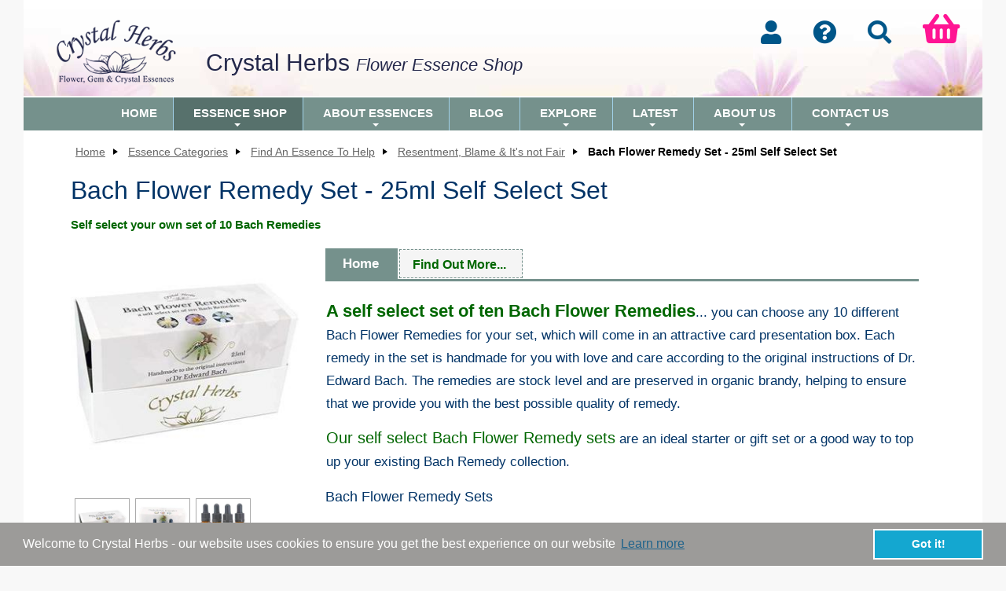

--- FILE ---
content_type: text/html; charset=utf-8
request_url: https://shop.crystalherbs.com/Essence--Themes-Explorer/Resentment,-Blame--Its-not-Fair/25ml-Bach-Self-Select-Set---Ten-Remedies__p-135-145-963.aspx
body_size: 55441
content:

<!DOCTYPE html>
<!--[if IE 8]><html class="no-js lt-ie9" lang="en" ><![endif]-->
<!--[if gt IE 8]><!-->
<html class="no-js" lang="en">
<!--<![endif]-->

<head id="Head1">
<!-- Google Analytics -->
<script Async src="https://www.googletagmanager.com/gtag/js?id=UA-202417-5"></script>
<script>
  window.dataLayer = window.dataLayer || [];
  function gtag(){dataLayer.push(arguments);}
  gtag('js', new Date());
  gtag('config', 'UA-202417-5');
</script>
<!-- End Google Analytics -->

<base id="baseTag" href="https://shop.crystalherbs.com/"></base>
	<!--
	========================================================================
	KARTRIS by cactusoft
	Copyright 2014 CACTUSOFT INTERNATIONAL FZ LLC - www.kartris.com
	This work is licensed under a
	Creative Commons Attribution-ShareAlike 3.0 Unported License

	http://creativecommons.org/licenses/by-sa/3.0/deed.en_GB
	========================================================================
	-->
	<meta charset="utf-8" /><meta name="viewport" content="width=device-width, initial-scale=1.0" /><meta http-equiv="X-UA-Compatible" content="IE=EmulateIE9" /><link id="lnkFavIcon1" rel="icon" href="https://shop.crystalherbs.com/favicon.ico" type="image/x-icon" /><link href="Skins/Crystal-Herbs-1/normalize.css" rel="stylesheet" type="text/css" /><link href="Skins/Crystal-Herbs-1/foundation.css" rel="stylesheet" type="text/css" /><link href="Skins/Crystal-Herbs-1/general.css?rnd=1.155555" rel="stylesheet" type="text/css" /><link href="Skins/Crystal-Herbs-1/sections.css?rnd=1.159" rel="stylesheet" type="text/css" /><link href="Skins/Crystal-Herbs-1/template.css?rnd=1.222" rel="stylesheet" type="text/css" /><link href="https://www.crystalherbs.com/css/sm-blue/sm-blue.css" rel="stylesheet" type="text/css" /><link rel="stylesheet" href="https://cdnjs.cloudflare.com/ajax/libs/font-awesome/5.2.0/css/all.min.css" crossorigin="anonymous" /><link href="Skins/Crystal-Herbs-1/custom.css?rnd=36.554" rel="stylesheet" type="text/css" /><link href="Skins/Crystal-Herbs-1/powerpack.css" rel="stylesheet" type="text/css" />
	<!--
    =====================================
    COOKIE WARNING CODE REFERENCES
    =====================================
    -->
<link rel="stylesheet" type="text/css" href="https://www.crystalherbs.com/cookieconsent-master/cookieconsent.min.css" />
<script src="https://www.crystalherbs.com/cookieconsent-master/cookieconsent.min.js" defer></script>
<script>
window.addEventListener("load", function(){
window.cookieconsent.initialise({
  "content": {
    "message": "Welcome to Crystal Herbs - our website uses cookies to ensure you get the best experience on our website",
    "href": "https://www.crystalherbs.com/ordering/privacy-cookies.asp"
  }
})});
</script>
<!-- Pinterest Tag -->
<script>
!function(e){if(!window.pintrk){window.pintrk = function () {
window.pintrk.queue.push(Array.prototype.slice.call(arguments))};var
  n=window.pintrk;n.queue=[],n.version="3.0";var
  t=document.createElement("script");t.async=!0,t.src=e;var
  r=document.getElementsByTagName("script")[0];
  r.parentNode.insertBefore(t,r)}}("https://s.pinimg.com/ct/core.js");
pintrk('load', '2613480091574', {em: '<user_email_address>'});
pintrk('page');
</script>
<noscript>
<img height="1" width="1" style="display:none;" alt=""
  src="https://ct.pinterest.com/v3/?event=init&tid=2613480091574&pd[em]=<hashed_email_address>&noscript=1" />
</noscript>
<!-- end Pinterest Tag -->
    <!--
    END
    =====================================
-->
<link href="/WebResource.axd?d=FHErSwZ4UjQ-uC8O8uRELwG3LB3w4VxCcTjOlQ5tlz2a6xIT4Yb7ZRYmDzwtrvS5q_amFHt4eHOmMFCWARmHjPL1sA0MGQfPCgIuBORZtfI-baGLqAdvSSWiWSPDa1XfyRI-Vg2&amp;t=638301467002217949" type="text/css" rel="stylesheet" /><meta name="description" content="Self Select your own set of ten 25ml Bach Flower Remedies. These sets of ten Bach Remedies make a great starter set." /><meta name="keywords" content="default meta keywords (ContentText_DefaultMetaKeywords)" /><link rel="canonical" href="https://shop.crystalherbs.com/Bach-Flower-Remedy-Set---25ml-Self-Select-Set__p-963.aspx" /><title>
	Bach Self Select Set - Ten Remedies - 25ml | Crystal Herbs Shop
</title></head>
<body class="main">
	<form name="frmMain" method="post" action="/Essence--Themes-Explorer/Resentment,-Blame--Its-not-Fair/25ml-Bach-Self-Select-Set---Ten-Remedies__p-135-145-963.aspx" onsubmit="javascript:return WebForm_OnSubmit();" id="frmMain" class="container">
<div>
<input type="hidden" name="scrManager_HiddenField" id="scrManager_HiddenField" value="" />
<input type="hidden" name="__EVENTTARGET" id="__EVENTTARGET" value="" />
<input type="hidden" name="__EVENTARGUMENT" id="__EVENTARGUMENT" value="" />
<input type="hidden" name="cntMain_UC_ProductView_tbcProduct_ClientState" id="cntMain_UC_ProductView_tbcProduct_ClientState" value="{&quot;ActiveTabIndex&quot;:0,&quot;TabEnabledState&quot;:[true,true,false,false,false],&quot;TabWasLoadedOnceState&quot;:[false,false,false,false,false]}" />

</div>

<script type="text/javascript">
//<![CDATA[
var theForm = document.forms['frmMain'];
if (!theForm) {
    theForm = document.frmMain;
}
function __doPostBack(eventTarget, eventArgument) {
    if (!theForm.onsubmit || (theForm.onsubmit() != false)) {
        theForm.__EVENTTARGET.value = eventTarget;
        theForm.__EVENTARGUMENT.value = eventArgument;
        theForm.submit();
    }
}
//]]>
</script>


<script src="/WebResource.axd?d=z5T-PvQRVL6rYbQ3d5p8q0_nluy9ypahqKAJilOobFEzyJ2VSIlBPZcXa0D8HghAmio8cdhyCwRYHGLyy08PfSfnRug1&amp;t=638901572248157332" type="text/javascript"></script>


<script src="/JavaScript/KartrisInterface.js" type="text/javascript"></script>
<script src="/ScriptResource.axd?d=h20o97OuPwMCezq3XNX9TKcFfzm82-AarxNxqsAcG-MGtkQK9Sd5oPYhD3i46bsGhPGJdqF9uoziCN_NMqEfel4pN3PcaqkG2D1iDZ4XyDlSTgEF-K7AylcETYAUnNDXlDj2VDklB7AIZa8xPMVKvMrvSv81&amp;t=ffffffff93d1c106" type="text/javascript"></script>
<script src="/ScriptResource.axd?d=wWSXgxi7inp2CPPoy8ap4t9gIvARsbYEYKzlU-JDutRznrTVDG5azhDSvHgZnIca6yZOnXCmKt7gIU9QR4ImhS0Ho85zbGunaIJdFjdzTCQ2bt4D0&amp;t=41339750" type="text/javascript"></script>
<script src="/ScriptResource.axd?d=l_hJmr_xxn28zam0gChpHsHlcoALsdlRq2aaiEim4a1UeUesVoLVu0ylM5fQ7sFtHdVzSU-Swugi3lZLWx-7fxu3aR97rMlaFgn1nG7ftnjHtInw0r_orGWdxA3diCLr3IGL0A2&amp;t=41339750" type="text/javascript"></script>
<script src="JavaScript/k29003/modernizr.js" type="text/javascript"></script>
<script src="JavaScript/k29003/jquery.js" type="text/javascript"></script>
<script src="JavaScript/k29003/foundation.min.js" type="text/javascript"></script>
<script src="JavaScript/k29003/fastclick.js" type="text/javascript"></script>
<script src="/ScriptResource.axd?d=1YADdatXe7gbzuhZG9Zwdb6Kx7y5T7mVE8hhIXJ2T25V1g0o3UcRWPeOqeCB6AKBzHHMv68x-23l6Gp-Ln7jITc0R3jVL2jZKJSxRqbSsrpbRXdVy1YViNaWnOLkFl15jDB8bA2&amp;t=41339750" type="text/javascript"></script>
<script src="/Product.aspx?_TSM_HiddenField_=scrManager_HiddenField&amp;_TSM_CombinedScripts_=%3b%3bAjaxControlToolkit%2c+Version%3d4.1.7.123%2c+Culture%3dneutral%2c+PublicKeyToken%3d28f01b0e84b6d53e%3aen-GB%3a57898466-f347-4e5c-9527-24f201596811%3a475a4ef5%3aeffe2a26%3a8e94f951%3a1d3ed089%3a5546a2b%3ad2e10b12%3a37e2e5c9%3a751cdd15%3adfad98a5%3a497ef277%3aa43b07eb%3a3cf12cf1%3ae00da949" type="text/javascript"></script>
<script type="text/javascript">
//<![CDATA[
function WebForm_OnSubmit() {
if (typeof(ValidatorOnSubmit) == "function" && ValidatorOnSubmit() == false) return false;
return true;
}
//]]>
</script>

		<script type="text/javascript">
//<![CDATA[
Sys.WebForms.PageRequestManager._initialize('ctl00$scrManager', 'frmMain', ['tctl00$UC_MiniBasket$updPnlCustomText','UC_MiniBasket_updPnlCustomText','tctl00$UC_MiniBasket$updPnlMainBasket','UC_MiniBasket_updPnlMainBasket','tctl00$UC_MiniBasket$updPnlMiniBasket','UC_MiniBasket_updPnlMiniBasket','tctl00$UC_MiniBasket$popMessage2$updPopup','UC_MiniBasket_popMessage2_updPopup','tctl00$UC_MiniBasket$updPnlAddToBasket','UC_MiniBasket_updPnlAddToBasket','tctl00$cntMain$UC_ProductView$updProduct','cntMain_UC_ProductView_updProduct','tctl00$cntMain$UC_ProductView$updImages','cntMain_UC_ProductView_updImages','tctl00$cntMain$UC_ProductView$updMedia','cntMain_UC_ProductView_updMedia','tctl00$cntMain$UC_ProductView$UC_PopUpMedia$updPopup','cntMain_UC_ProductView_UC_PopUpMedia_updPopup','tctl00$cntMain$UC_ProductView$tbcProduct$tabMain$UC_ProductVersions$updMain','cntMain_UC_ProductView_tbcProduct_tabMain_UC_ProductVersions_updMain','tctl00$cntMain$UC_ProductView$tbcProduct$tabMain$UC_ProductVersions$UC_PopupMessage$updPopup','cntMain_UC_ProductView_tbcProduct_tabMain_UC_ProductVersions_UC_PopupMessage_updPopup','tctl00$cntMain$UC_ProductView$tbcProduct$tabMain$UC_ProductVersions$UC_StockNotification$updPnlStockNotification','cntMain_UC_ProductView_tbcProduct_tabMain_UC_ProductVersions_UC_StockNotification_updPnlStockNotification','tctl00$cntMain$UC_ProductView$tbcProduct$tabMain$UC_ProductVersions$UC_CustomControl$updMain','cntMain_UC_ProductView_tbcProduct_tabMain_UC_ProductVersions_UC_CustomControl_updMain'], ['ctl00$scrManager','scrManager'], [], 90, 'ctl00');
//]]>
</script>
<input type="hidden" name="ctl00$scrManager" id="scrManager" />
<script type="text/javascript">
//<![CDATA[
Sys.Application.setServerId("scrManager", "ctl00$scrManager");
Sys.Application._enableHistoryInScriptManager();
//]]>
</script>

			<div id="container">
					<div id="centre_container">
<!-- Start of Header -->
<!-- 
<div class="newsflash">
<p><strong>Holiday Season Gifts: </strong>explore our heartfelt gifts for the holiday season - <a href="https://shop.crystalherbs.com/Other-Products-from-Crystal-Herbs/Seasonal-Gift-Ideas__c-p-0-0-105-130.aspx">Holiday Season Gifts for 2025</a>.</p></div>
-->
<div id="header"><div id="header-ch"><a href="https://www.crystalherbs.com"><img src="https://www.crystalherbs.com/images/logos/Crystal-Herbs-Lotus.png" width="175" height="83" alt="Crystal Herbs Flower Essences" class="imageheader2" /></a> <div id="header-basket2"><div class="h-b2"><div class="login">
<div id="loginstatus" class="hovermenu_holder">
    
    <a id="UC_LoginStatus_lnkLogin" class="loginbutton loggedout" href="CustomerAccount.aspx">
            <i class="fas fa-user"></i>
            <span class="icontext">
                Login
            </span>
        </a>
        <span id="statuslabel">
            not logged in
        </span>
    

</div>
</div> <a href="https://www.crystalherbs.com/helpadvice.asp" class="cusacc" ><i class="far fa-question-circle fa-2x"></i></a><a href="https://shop.crystalherbs.com/Search.aspx"><i class="fa fa-search fa-2x"></i></a> <div id="minibasketholder" class="basket">

<!--
===============================
CUSTOMIZE POPUP
===============================
-->
<div id="UC_MiniBasket_updPnlCustomText">
	
        <div id="UC_MiniBasket_pnlCustomText" class="popup popup_customization" onkeypress="javascript:return WebForm_FireDefaultButton(event, &#39;UC_MiniBasket_btnSaveCustomText&#39;)" style="display: none">
		
            <!-- Customization Window Title and Close Button -->
            <h2>
                Choose Your Own</h2>
            <a id="UC_MiniBasket_lnkClose" class="closebutton" href="javascript:__doPostBack(&#39;ctl00$UC_MiniBasket$lnkClose&#39;,&#39;&#39;)"></a>
            <a id="UC_MiniBasket_lnkDummy" class="closebutton" href="javascript:__doPostBack(&#39;ctl00$UC_MiniBasket$lnkDummy&#39;,&#39;&#39;)">×</a>
            <div>
                <!-- Cancel Customization Link -->
                
                    <p>
                        <a id="UC_MiniBasket_btnCancelCustomText" class="link2" href="javascript:WebForm_DoPostBackWithOptions(new WebForm_PostBackOptions(&quot;ctl00$UC_MiniBasket$btnCancelCustomText&quot;, &quot;&quot;, true, &quot;CustomForm&quot;, &quot;&quot;, false, true))">No thanks, I don't want to customize this item</a>
                    </p>
                
                <!-- Customization Explanation -->
                <p>
                    Please enter your choice in the text field below. 
                </p>
                <!-- Description Text -->
                <div>
                    <br />
                    <label for="UC_MiniBasket_txtCustomText" id="UC_MiniBasket_lblCustomDesc"></label>
                    <br />
                    <!-- Customization Text Box & Validator -->
                    <input name="ctl00$UC_MiniBasket$txtCustomText" type="text" id="UC_MiniBasket_txtCustomText" class="longtext" />
                    
                </div>
                <!-- Customization Price -->
                
                    <div>
                        <strong>
                            Price</strong> &nbsp;<span class="price"></span>
                    </div>
                
                <!-- Customization Submit Button -->
                <div class="submitbuttons">
                    <input type="button" name="ctl00$UC_MiniBasket$btnSaveCustomText" value="Save" onclick="javascript:WebForm_DoPostBackWithOptions(new WebForm_PostBackOptions(&quot;ctl00$UC_MiniBasket$btnSaveCustomText&quot;, &quot;&quot;, true, &quot;CustomForm&quot;, &quot;&quot;, false, true))" id="UC_MiniBasket_btnSaveCustomText" class="button" />
                </div>
            </div>
            <input type="hidden" name="ctl00$UC_MiniBasket$hidCustomType" id="UC_MiniBasket_hidCustomType" />
            <input type="hidden" name="ctl00$UC_MiniBasket$hidCustomVersionID" id="UC_MiniBasket_hidCustomVersionID" />
            <input type="hidden" name="ctl00$UC_MiniBasket$hidCustomQuantity" id="UC_MiniBasket_hidCustomQuantity" />
            <input type="hidden" name="ctl00$UC_MiniBasket$hidBasketID" id="UC_MiniBasket_hidBasketID" />
            <input type="hidden" name="ctl00$UC_MiniBasket$hidOptions" id="UC_MiniBasket_hidOptions" />
            <input type="hidden" name="ctl00$UC_MiniBasket$hidOptionBasketID" id="UC_MiniBasket_hidOptionBasketID" />
        
	</div>
        
    
</div>
<!--
===============================
MAIN BASKET
===============================
-->
<div id="UC_MiniBasket_updPnlMainBasket">
	
        
    
</div>
<!--
===============================
MINI BASKET
===============================
-->
<div id="UC_MiniBasket_updPnlMiniBasket">
	
        <div id="UC_MiniBasket_popMessage2_updPopup">
		
        <div id="UC_MiniBasket_popMessage2_pnlMessage" class="popup" style="display: none">
			
            <h2>
                </h2>
            <a id="UC_MiniBasket_popMessage2_lnkBtn" href="javascript:WebForm_DoPostBackWithOptions(new WebForm_PostBackOptions(&quot;ctl00$UC_MiniBasket$popMessage2$lnkBtn&quot;, &quot;&quot;, true, &quot;&quot;, &quot;&quot;, false, true))"></a>
            <a id="UC_MiniBasket_popMessage2_btnExtenderCancel" class="closebutton" href="javascript:WebForm_DoPostBackWithOptions(new WebForm_PostBackOptions(&quot;ctl00$UC_MiniBasket$popMessage2$btnExtenderCancel&quot;, &quot;&quot;, true, &quot;&quot;, &quot;&quot;, false, true))">×</a>
            
                
            <input type="submit" name="ctl00$UC_MiniBasket$popMessage2$btnExtenderOk" value="" onclick="javascript:WebForm_DoPostBackWithOptions(new WebForm_PostBackOptions(&quot;ctl00$UC_MiniBasket$popMessage2$btnExtenderOk&quot;, &quot;&quot;, true, &quot;&quot;, &quot;&quot;, false, false))" id="UC_MiniBasket_popMessage2_btnExtenderOk" class="invisible" />
        
		</div>
        

    
	</div>



            <script type="text/javascript" language="javascript">
                //<![CDATA[
                function ShowAddToBasketPopup(strDelayValue) {
                    if (isNaN(strDelayValue)) {
                        //test//
                    }
                    else {
                        $find('UC_MiniBasket_popAddToBasket').show();
                        setTimeout("HideAddToBasketPopup()", strDelayValue);
                    }
                }

                function HideAddToBasketPopup() {
                    $find('UC_MiniBasket_popAddToBasket').hide();
                }

                function ShowCustomizePopup() {
                    $find('UC_MiniBasket_popCustomText').show();
                }
                //]]>
            </script>

            

            <div class="compactminibasket show-for-touch" style="display: none;">
                <a href="https://shop.crystalherbs.com/Basket.aspx"><i class="fas fa-shopping-basket"></i><span id="compactbasket_title">Shopping Basket</span>
<span id="compactbasket_noofitems" class="basket-items-0"><span class="bracket">(</span>0<span class="bracket">)</span></span>
<span id="compactbasket_totalprice">£0.00</span>
</a>

            </div>

            <div id="minibasket" class="infoblock hide-for-touch hovermenu_holder">
                <div id="minibasket_header">
                    <h4>
                        <a href="https://shop.crystalherbs.com/Basket.aspx"><i class="fas fa-shopping-basket"></i><span id="compactbasket_title">Shopping Basket</span>
<span id="compactbasket_noofitems" class="basket-items-0"><span class="bracket">(</span>0<span class="bracket">)</span></span>
<span id="compactbasket_totalprice">£0.00</span>
</a>

                    </h4>
                </div>
                <div id="minibasket_main" class="hovermenu">
                    <div id="contents" class="hide-for-touch">
                        <div class="box">
                            
                                <div id="basketisempty">
                                    Your basket is empty
                                </div>
                            
                        </div>
                    </div>
                    
                </div>
            </div>
            
    
</div>
<!--
===============================
ADD TO BASKET POPUP
===============================
-->
<div id="UC_MiniBasket_updPnlAddToBasket">
	
        <span id="UC_MiniBasket_tmrAddToBasket" style="visibility:hidden;display:none;"></span>
        <div id="UC_MiniBasket_pnlAddToBasket" class="popup popup_addtobasket" style="display: none">
		
            <h2>
                Information</h2>
            <p>
                Adding item(s) to basket...
            </p>
            <input type="submit" name="ctl00$UC_MiniBasket$btnDummy" value="dummy" onclick="javascript:WebForm_DoPostBackWithOptions(new WebForm_PostBackOptions(&quot;ctl00$UC_MiniBasket$btnDummy&quot;, &quot;&quot;, true, &quot;&quot;, &quot;&quot;, false, false))" id="UC_MiniBasket_btnDummy" class="invisible" />
            <a id="UC_MiniBasket_btnCancel" class="closebutton" href="javascript:WebForm_DoPostBackWithOptions(new WebForm_PostBackOptions(&quot;ctl00$UC_MiniBasket$btnCancel&quot;, &quot;&quot;, true, &quot;&quot;, &quot;&quot;, false, true))">×</a>
        
	</div>
        
    
</div>

</div></div></div>
<p class="crystal-herbs2">Crystal Herbs <em>Flower Essence Shop</em></p>
</div></div>
<div class="spacer">
<!-- Start of Top Navigation -->
<div id="headernav"><div class="topNav"><div class="header-nav">
<nav id="main-nav">
<!-- Mobile menu toggle button (hamburger/x icon) -->
<input id="main-menu-state" type="checkbox" />
<label class="main-menu-btn" for="main-menu-state">
  <span class="main-menu-btn-icon"></span> Toggle main menu visibility
</label>
<p class="main-menu-heading">MAIN MENU</p>
<ul id="main-menu" class="sm sm-blue">
<li class="active"><a href="https://www.crystalherbs.com">Home</a></li>
<li class="has-mega-menu"><a href="https://shop.crystalherbs.com">Essence Shop</a>
<ul class="mega-menu">
<li>
<div class="column-1-1">
<p><a href="https://shop.crystalherbs.com" class="homel2"><i class="fas fa-home"></i> Shop</a> <a href="https://shop.crystalherbs.com/Special-Offers---Essences-for-Sharing-__c-p-0-0-95.aspx" class="homel2"><i class="fas fa-heart"></i>Offers</a> <a href="https://shop.crystalherbs.com/Search.aspx" class="homel2"><i class="fas fa-search"></i> Search</a> <a href="https://www.crystalherbs.com/our-flower-gem-essences.asp" class="homel2"><i class="fas fa-info"></i>Overview</a></p></div>
<div class="clear"></div>
<div class="column-1-3">
<p class="TL"> Bach Flower Remedies</p>
<ul>
<li><a href="https://shop.crystalherbs.com/Bach-Flower-Remedies__c-p-0-0-71.aspx">The 38 Bach Flower Remedies</a></li>
<li><a href="https://shop.crystalherbs.com/Bach-Flower-Remedies/Revival-Remedy---Bach-Flower-Remedies__p-71-218.aspx">Revival Remedy</a></li>
<li><a href="https://shop.crystalherbs.com/Bach-Flower-Remedies/Bach-Flower-Remedy-Sets__c-p-0-0-71-72.aspx">Bach Flower Remedy Sets</a></li>
<li><a href="https://shop.crystalherbs.com/Bach-Flower-Remedies/Dr-Bachs-Seven-Groups__c-p-0-0-71-184.aspx">Bach Seven Groups</a></li>
<li><a href="https://shop.crystalherbs.com/Bach-Flower-Remedies/Bach-Remedy---Mix-Your-Own-Combination__c-p-0-0-71-120.aspx">Mix Your Own Bach Remedy Combination</a></li>
</ul>
<div class="BG">
<p class="TL2">I Need An Essence To Help Me With...</p>
<ul>
<li><a href="https://shop.crystalherbs.com/Essence--Themes-Explorer__c-p-0-0-135.aspx">Find An Essence To Help Me With...</a></li>
<li><a href="https://shop.crystalherbs.com/Always-Useful-Essences__c-p-0-0-135-200.aspx">Always Useful  Essences</a></li>
</ul></div>
</div>
<div class="column-1-3">
<p class="TL">  Essence Combinations</p>
<ul>
<li><a href="https://shop.crystalherbs.com/Divine-Harmony-Essences__c-p-0-0-100.aspx">Divine Harmony Essences</a></li>
<li><a href="https://shop.crystalherbs.com/Chakra-Essences__c-p-0-0-77.aspx">Chakra Essences</a></li>
<li><a href="https://shop.crystalherbs.com/Pure-Vibrations-Collection__c-p-0-0-104.aspx">Pure Vibrations Collection Sprays</a></li></ul>
<p class="TL"> Other Essence Combinations</p>
<ul>
<li><a href="https://shop.crystalherbs.com/Wellbeing-Combinations__c-p-0-0-102.aspx">Wellbeing Combinations</a></li>
<li><a href="https://shop.crystalherbs.com/Inner-Child-Essences__c-p-0-0-83.aspx">Inner Child Essences</a></li>
<li><a href="https://shop.crystalherbs.com/Rainbow-Light-Body-Essences__c-p-0-0-84.aspx">Rainbow Light Body Essences</a></li>
<li><a href="https://shop.crystalherbs.com/All-Custom-Combinations---Mix-Your-Own-Flower--Crystal-Essence-Blends__c-p-0-0-137.aspx">Mix Your Own Custom Combinations</a></li>
</ul>
</div>
<div class="column-1-3">
<p class="TL"> Flower &amp; Crystal Essences</p>
<ul>
<li><a href="https://shop.crystalherbs.com/Single-Flower-Essences__c-p-0-0-81.aspx">Single Flower Essences</a></li>
<li><a href="https://shop.crystalherbs.com/Single-Gem--Crystal-Essences__c-p-0-0-82.aspx">Single Gem &amp; Crystal Essences</a></li></ul>
<p class="TL"> Single Essences</p>
<ul>
<li><a href="https://shop.crystalherbs.com/Karmic-Flower-Essences__c-p-0-0-73.aspx">Karmic Flower Essences</a></li>
<li><a href="https://shop.crystalherbs.com/Angel-Essences__c-p-0-0-78.aspx">Angel Essences</a></li>
<li><a href="https://shop.crystalherbs.com/Archangel--Ascended-Master-Essences__c-p-0-0-79.aspx">Archangel &amp; Ascended Master Essences</a></li>
<li><a href="https://shop.crystalherbs.com/Rose-Collection-Essences__c-p-0-0-80.aspx">Rose Collection Flower Essences</a></li>
<li><a href="https://shop.crystalherbs.com/Platonic-Solid-Essences__c-p-0-0-121.aspx">Platonic Solid Essences</a></li>
</ul>
</div>
<div class="clear"></div>
<div class="column-1-3">
<p class="TL"> Essence Sets &amp; Kits</p>
<ul>
<li><a href="https://shop.crystalherbs.com/Our-Complete-Range-of-Boxed-Sets__c-p-0-0-134.aspx">Our Complete Range of  Sets &amp; Kits</a></li>
</ul>
</div>
<div class="column-1-3">
<p class="TL"> Essence Aura Sprays...</p>
<ul>
<li><a href="https://shop.crystalherbs.com/Essence--Themes-Explorer/Flower--Crystal-Essence-Aura-Sprays__c-p-0-0-135-170.aspx">All of Our Aura Sprays</a></li></ul>
</div>
<div class="column-1-3">
<p class="TL">Other Categories</p>
<ul>
<li><a href="https://shop.crystalherbs.com/Other-Products-from-Crystal-Herbs__c-p-0-0-105.aspx">Books, Empty Bottles &amp; Much More</a></li>
</ul>
</div>
<div class="column-1-1">
<p><a href="https://shop.crystalherbs.com/Special-Offers---Essences-for-Sharing-__c-p-0-0-95.aspx" class="homel2">Offers</a> <a href="https://shop.crystalherbs.com/Whats-New-in-the-Flower-Essence-Shop__c-p-0-0-147.aspx" class="homel2">New</a> <a href="https://shop.crystalherbs.com/-Other-Products-from-Crystal-Herbs/Gifts-from-the-Heart__c-p-0-0-105-113.aspx" class="homel2">Gifts</a>  <a href="https://shop.crystalherbs.com/Practitioner-Resources-Area__c-p-0-0-182.aspx" class="homel2">Practitioners</a></p></div>
<div class="clear15"></div>
</li>
</ul>
</li>
<li class="has-sub"> <a href="https://www.crystalherbs.com/flower-essences/explore-flower-vibrational-essences.asp">About Essences</a>
<ul>
<li><a href="https://www.crystalherbs.com/flower-essences/explore-flower-vibrational-essences.asp">Exploring Flower, Gem &amp; Crystal Essences</a></li>
<li><a href="https://www.crystalherbs.com/flower-essences/flower-essences.asp">Guide to Flower  Essences</a></li>
<li><a href="https://www.crystalherbs.com/bach/bach-flower-remedies.asp">Guide to Bach Flower Remedies</a></li>
<li><a href="https://www.crystalherbs.com/our-flower-gem-essences.asp">Explore Our Essence Range</a></li>
<li><a href="https://shop.crystalherbs.com/Essence--Themes-Explorer__c-p-0-0-135.aspx">Find An Essence To Help Me With...</a></li>
<li><a href="https://www.crystalherbs.com/choosing-an-essence.asp">How to Choose An Essence</a></li>
<li><a href="https://www.crystalherbs.com/flower-essences/using-essences.asp">How to Use Essences</a></li>
<li><a href="https://www.crystalherbs.com/flower-essence-consultations-advice.asp">Flower Essence Consultations</a></li>
<li><a href="https://www.crystalherbs.com/catalogue-leaflets.asp">Essence Leaflets &amp; Information</a></li>
</ul></li>
<li> <a href="https://blog.crystalherbs.com/">Blog</a></li>
<li> <a href="#">Explore</a>
<ul>
<li><a href="https://www.crystalherbs.com/the-inner-journey-life.asp">The Inner Journey of Change</a></li>
<li><a href="https://www.crystalherbs.com/holistic/explore-holistic-spiritual-growth.asp"> Exploring Holistic &amp; Spiritual Ideas</a></li>
<li><a href="https://spiritual-growth.crystalherbs.com/">Videos, Podcasts &amp; Meditations</a></li>
<li><a href="https://www.crystalherbs.com/chakras-subtle-bodies.asp">The Human Energy System</a></li>
<li><a href="https://www.crystalherbs.com/music-plants/music-of-plants.asp">Music of the Plants</a></li>
</ul></li>
<li> <a href="https://www.crystalherbs.com/whats_new.asp">Latest</a>
<ul>
<li><a href="https://www.crystalherbs.com/whats_new.asp">Latest News</a></li>
<li><a href="https://www.crystalherbs.com/essence-essentials-for-month.asp">Flower Essence Essentials Journal</a></li>
<li><a href="https://shop.crystalherbs.com/Special-Offers---Essences-for-Sharing-__c-p-0-0-95.aspx"> Special Offers</a></li>
<li><a href="https://www.crystalherbs.com/our-email-newsletters.asp">Join Our Email Newsletters</a></li>
<li><a href="https://www.crystalherbs.com/events-crystal-herbs.asp"> Events, Talks, Courses &amp; More</a></li>
</ul>
</li>
<li> <a href="https://www.crystalherbs.com/crystalherbs.asp">About Us</a>
<ul>
<li><a href="https://www.crystalherbs.com/crystalherbs.asp">About Crystal Herbs</a></li>
<li><a href="https://www.crystalherbs.com/hand-made-essences.asp">Handmade  Essences</a></li>
<li><a href="https://www.crystalherbs.com/flower-essence-consultations-advice.asp">Our Flower Essence Consultations</a></li>
<li><a href="https://www.crystalherbs.com/our-email-newsletters.asp"> Join Our Email Newsletters</a></li>
<li><a href="https://www.crystalherbs.com/practitioner-wholesale-affiliate-accounts.asp">Practitioner &amp; Affiliate Accounts</a></li>
<li><a href="https://www.crystalherbs.com/wholesale-essences.asp">Wholesale Accounts</a></li>
<li><a href="https://www.crystalherbs.com/customer-feedback.asp">Feedback &amp; Testimonials</a></li>
</ul>
</li>
<li> <a href="https://shop.crystalherbs.com/contact.aspx">Contact Us</a>
<ul>
<li> <a href="https://shop.crystalherbs.com/contact.aspx">Contact Us</a></li>
<li><a href="https://www.crystalherbs.com/helpadvice.asp">Help &amp; Advice</a></li>
<li><a href="https://www.crystalherbs.com/crystalherbs/connect-with-crystal-herbs.asp">Connect With Us</a></li>
</ul></li>
</ul></nav></div></div></div><div class="spacer"></div></div>
<!-- Start of Main Navigation -->
<div class="row">
<!-- Start of Main Page -->					
								<div class="row" id="pagebody">
					<div class="small-12 large-12 columns" id="pagecontent_pad3">
						
    
<script type="text/javascript" language="javascript">
    //<![CDATA[

    //Function to set URL for iframe of media popup, size it, and show it
    function ShowMediaPopup(ML_ID, MT_Extension, intParentID, strParentType, intWidth, intHeight) {
        //Set some variables we use later
        var objFrame = $find('cntMain_UC_ProductView_UC_PopUpMedia_popMessage');

        var objMediaIframeBaseUrl = document.getElementById('media_iframe_base_url').value;
        var objPopupWindow = document.getElementById('cntMain_UC_ProductView_UC_PopUpMedia_pnlMessage');
        var objMediaIframe = document.getElementById('media_iframe');
        //Set media ID
        objMediaIframe.src = objMediaIframeBaseUrl + "?ML_ID=" + ML_ID;
        //Set parent ID
        objMediaIframe.src = objMediaIframe.src + "&intParentID=" + intParentID;
        //Set parent type
        objMediaIframe.src = objMediaIframe.src + "&strParentType=" + strParentType;
        //Set file type
        objMediaIframe.src = objMediaIframe.src + "&MT_Extension=" + MT_Extension;
        //Size popup dynamically based on file type
        //If 999 width, we make full screen
        if (intWidth == '999') {
            objPopupWindow.style.width = "100%";
            objPopupWindow.style.height = "100%";
            objPopupWindow.className += ' popup_media';
        }
        else {
            objPopupWindow.style.width = (intWidth * 1 + 20) + "px";
            objPopupWindow.style.height = (intHeight * 1 + 15) + "px";
            objPopupWindow.className = 'popup';
        }
        //Show the popup
        objFrame.show();
    }

    //Function to set URL for iframe of media popup, size it, and show it
    function ShowURLPopup(ML_EmbedSource, intWidth, intHeight) {
        //Set some variables we use later
        var objFrame = $find('cntMain_UC_ProductView_UC_PopUpMedia_popMessage');

        var objMediaIframeBaseUrl = ML_EmbedSource;
        var objPopupWindow = document.getElementById('cntMain_UC_ProductView_UC_PopUpMedia_pnlMessage');
        var objMediaIframe = document.getElementById('media_iframe');

        //Set target URL
        objMediaIframe.src = objMediaIframeBaseUrl;

        //Size popup dynamically based on file type
        objPopupWindow.style.width = (intWidth * 1 + 20) + "px";
        objPopupWindow.style.height = (intHeight * 1 + 15) + "px";
        //Show the popup
        objFrame.show();
    }
    //]]>
</script>

<div class="product" itemscope itemtype="http://schema.org/Product">
    
<div class="breadcrumbtrail loadspinner">
    <span id="cntMain_UC_ProductView_UC_BreadCrumbTrail_smpTrail"><a href="#cntMain_UC_ProductView_UC_BreadCrumbTrail_smpTrail_SkipLink"><img alt="Skip Navigation Links" src="/WebResource.axd?d=gBTkHEDAbR8Hp4eZMCBZwnj56L1NbM1cB4-ukhimcPCA-1NrqYWVFblUKFL6jzKMO193hz1CrWd8n9bLxDuCH5POvMI1&amp;t=638901572248157332" width="0" height="0" style="border-width:0px;" /></a><span><a href="/Default.aspx">Home</a></span><span> </span><span><a title="Essence Categories" href="/Category.aspx?L=1">Essence Categories</a></span><span> </span><span><a href="/Find-An-Essence-To-Help__c-p-0-0-135.aspx">Find An Essence To Help</a></span><span> </span><span><a href="/Find-An-Essence-To-Help/Resentment,-Blame--Its-not-Fair__c-p-0-0-135-145.aspx">Resentment, Blame &amp; It&#39;s not Fair</a></span><span> </span><span>Bach Flower Remedy Set - 25ml Self Select Set</span><a id="cntMain_UC_ProductView_UC_BreadCrumbTrail_smpTrail_SkipLink"></a></span>

</div>

<script>
    $('div.breadcrumbtrail span span:nth-last-child(4) a[href*="__c-p-"]').attr('href', 'javascript:window.location=document.referrer;')
</script>

    <h1 itemprop="name">
        Bach Flower Remedy Set - 25ml Self Select Set</h1>
    <div id="strapline">
        Self select your own set of 10 Bach Remedies
    </div>
    <div id="cntMain_UC_ProductView_updProduct">
	
            <div class="row collapse">
                
                <div class="imagecolumn small-12 medium-4 large-6 columns">
                    <div class="main_product_image">
                        <div id="cntMain_UC_ProductView_updImages">
		
                                





                                <div id="cntMain_UC_ProductView_UC_ImageView_pnlImageViewer">
			
    <div class="imageviewer_holder">
        <!-- Main image -->
        <div class="mainimage">
            <a href="#" class="open-clearing" data-thumb-index="0">
                <!-- MAIN IMAGE PREVIEW: IN 'AJAX' LARGE VIEW MODE --><div class="imageholder hand" style="max-width: 100%; max-height: 100%;"><img alt="Bach Flower Remedy Set - 25ml Self Select Set" src="Image.ashx?strFileName=p963_01_ZGLDD.jpg&amp;strItemType=p&amp;numMaxHeight=300&amp;numMaxWidth=300&amp;numItem=963&amp;strParent=" height="300" width="300" />
</div>
            </a>
        </div>
        <div class="spacer">
        </div>
        <!-- Large view link -->
        <div class="largeview">
            
        </div>
        <div class="spacer">
        </div>
        <!-- Image gallery -->
        <div class="spacer"></div>

        <ul class="clearing-thumbs" data-clearing>
            <li><a href="Images/Products/963/p963_01_ZGLDD.jpg"><img src="Image.ashx?strFileName=p963_01_ZGLDD.jpg&amp;strItemType=p&amp;numMaxHeight=300&amp;numMaxWidth=300&amp;numItem=963&amp;strParent="></a></li><li><a href="Images/Products/963/p963_02_ZGLDD.jpg"><img src="Image.ashx?strFileName=p963_02_ZGLDD.jpg&amp;strItemType=p&amp;numMaxHeight=300&amp;numMaxWidth=300&amp;numItem=963&amp;strParent="></a></li><li><a href="Images/Products/963/p963_03_ZGLDD.jpg"><img src="Image.ashx?strFileName=p963_03_ZGLDD.jpg&amp;strItemType=p&amp;numMaxHeight=300&amp;numMaxWidth=300&amp;numItem=963&amp;strParent="></a></li><li><a href="Images/Products/963/p963_04_ZGLDD.jpg"><img src="Image.ashx?strFileName=p963_04_ZGLDD.jpg&amp;strItemType=p&amp;numMaxHeight=300&amp;numMaxWidth=300&amp;numItem=963&amp;strParent="></a></li><li><a href="Images/Products/963/p963_05_ZGLDD.jpg"><img src="Image.ashx?strFileName=p963_05_ZGLDD.jpg&amp;strItemType=p&amp;numMaxHeight=300&amp;numMaxWidth=300&amp;numItem=963&amp;strParent="></a></li>
        </ul>
        <div class="spacer">
        </div>
        <div class="updateprogress" style="display: none;">
            <div class="loadingimage"></div>
        </div>
    </div>
    <script>
        function openClearingEventListeners() {
            $('.open-clearing').on('click', function (e) {
                e.preventDefault();
                $('[data-clearing] li img').eq($(this).data('thumb-index')).trigger('click');
            });
            $(document.body).on("open.fndtn.clearing", function (event) {
                $(".updateprogress").show();
            });
            $(document.body).on("opened.fndtn.clearing", function (event) {
                $(".updateprogress").hide();
            });
        }

        $(function () {
            openClearingEventListeners();
        });

        var prm = Sys.WebForms.PageRequestManager.getInstance();
        prm.add_endRequest(function (s, e) {

            // Refreshing foundation after postback
            // after getting images (solves the problem of images appearing big)
            if ($('[data-clearing] li img').closest("ul").hasClass("clearing-thumbs")) {
                $(document).foundation();
            }

            openClearingEventListeners();

        });

    </script>

		</div>





                            
	</div>
                        <div id="cntMain_UC_ProductView_updMedia">
		
                                
                                <div id="cntMain_UC_ProductView_UC_PopUpMedia_updPopup">
			
        <div id="cntMain_UC_ProductView_UC_PopUpMedia_pnlMessage" class="popup" style="display: none">
				
            <h2>
                </h2>
            <a id="cntMain_UC_ProductView_UC_PopUpMedia_lnkBtn" href="javascript:WebForm_DoPostBackWithOptions(new WebForm_PostBackOptions(&quot;ctl00$cntMain$UC_ProductView$UC_PopUpMedia$lnkBtn&quot;, &quot;&quot;, true, &quot;&quot;, &quot;&quot;, false, true))"></a>
            <a id="cntMain_UC_ProductView_UC_PopUpMedia_btnExtenderCancel" class="closebutton" href="javascript:WebForm_DoPostBackWithOptions(new WebForm_PostBackOptions(&quot;ctl00$cntMain$UC_ProductView$UC_PopUpMedia$btnExtenderCancel&quot;, &quot;&quot;, true, &quot;&quot;, &quot;&quot;, false, true))">×</a>
            
                    <input type="hidden" id="media_iframe_base_url" value="https://shop.crystalherbs.com/MultiMedia.aspx" />
<div id="iframe_container" style="margin-right:-50px;height:100%;">
<iframe id="media_iframe" frameBorder="0"
 src="https://shop.crystalherbs.com/MultiMedia.aspx"
 width="100%"
 height="100%"
 class="iframe"
></iframe>
</div>

                
            <input type="submit" name="ctl00$cntMain$UC_ProductView$UC_PopUpMedia$btnExtenderOk" value="" onclick="javascript:WebForm_DoPostBackWithOptions(new WebForm_PostBackOptions(&quot;ctl00$cntMain$UC_ProductView$UC_PopUpMedia$btnExtenderOk&quot;, &quot;&quot;, true, &quot;&quot;, &quot;&quot;, false, false))" id="cntMain_UC_ProductView_UC_PopUpMedia_btnExtenderOk" class="invisible" />
        
			</div>
        

    
		</div>



                                
<!-- Media Gallery -->
    <div class="spacer">
    </div>
    <div class="media_gallery">
        <div class="media_gallery_inner">
        <h2><span><span>
            Leaflets & Videos</span></span></h2>
            
                    <div class="media_links">
                        <div class="mediaholder_horiz">
                            
                            
                            <a id="cntMain_UC_ProductView_UC_MediaGallery_rptMediaLinks_lnkDownload_0" title="Download" class="media_downloadlink customthumb" href="https://shop.crystalherbs.com/uploads/Media/9.pdf" target="_blank"><img alt="" class="media_link" src="https://shop.crystalherbs.com/uploads/Media/9_thumb.jpg" /></a>
                        </div>
                    </div>
                
        </div>
    </div>


                            
	</div>
                    </div>
                    <div class="spacer"></div>
                </div>
                
                <div class="textcolumn small-12 medium-8 large-6 columns">
                    <div id="cntMain_UC_ProductView_tbcProduct" class=".tab" style="visibility:hidden;">
		<div id="cntMain_UC_ProductView_tbcProduct_header" class="ajax__tab_header">
			<span id="cntMain_UC_ProductView_tbcProduct_tabMain_tab"><span class="ajax__tab_outer"><span class="ajax__tab_inner"><a class="ajax__tab_tab" id="__tab_cntMain_UC_ProductView_tbcProduct_tabMain" href="#" style="text-decoration:none;"><span>
                                Home
                            </span></a></span></span></span><span id="cntMain_UC_ProductView_tbcProduct_tabAttributes_tab"><span class="ajax__tab_outer"><span class="ajax__tab_inner"><a class="ajax__tab_tab" id="__tab_cntMain_UC_ProductView_tbcProduct_tabAttributes" href="#" style="text-decoration:none;"><span>
                                Find Out More...
                            </span></a></span></span></span>
		</div><div id="cntMain_UC_ProductView_tbcProduct_body" class="ajax__tab_body" style="height:100%;display:block;">
			<div id="cntMain_UC_ProductView_tbcProduct_tabMain" id="cntMain_UC_ProductView_tbcProduct_tabMain" class="ajax__tab_panel">
				
                                
				<div class="Kartris-FormView">
					<div class="Kartris-FormView-Header">
						
                                        
                                    
					</div>
					<div class="Kartris-FormView-Data">
						
                                        
<script type="application/ld+json">
{
  "@context": "https:\/\/schema.org\/",
  "@type": "Product",
  "name": "Bach Flower Remedy Set - 25ml Self Select Set",
  "description": "A  self select set of  ten Bach Flower Remedies...  you can choose any 10 different Bach   Flower Remedies for your set, which will come in an attractive card presentation box. Each remedy in the set is handmade for you with love and care according to the original instructions of Dr. Edward Bach. The remedies are stock level and are preserved in organic brandy, helping to ensure that we provide you with the best possible quality of remedy.
Our self select Bach Flower Remedy sets are an ideal starter or gift set or a good way to top up your existing Bach Remedy collection.
Bach Flower Remedy Sets
Key Points
25ml size bottles
Choose any 10 different Bach Flower Remedies
Stock level remedies
Preserved in organic brandy.
In an attraction card presentation box.

Handmade to the original instructions of Dr Edward Bach.

A set of Bach Flower Remedies is an invaluable tool kit and resource to use with yourself, family &amp; friends or on a professional basis with clients. The Bach Remedies work   with issues and patterns related to how you are thinking and feeling in   the moment and can very quickly help you to restore a sense of balance, harmony and   perspective in life. Each remedy in the set is a  stock level remedy, so    you can use them directly or dilute them down to make treatment level   combinations.This set is also available in a 10ml size.
Choose your Ten Bach Remedies

Click for Quick Guide

Bach Flower Remedy Quick Guide

Agrimony - Smiles hide inner worry
Aspen - Apprehension, unknown fears
Beech - Over critical, intolerant
Centaury - Weak willed, subservient
Cerato - Lack of faith in ones own judgement
Cherry Plum - Fear of losing control, suicidal
Chestnut Bud - Inability to learn ones lessons
Chicory - Possessive, controlling
Clematis - Dreamy, absent minded
Crab Apple - Cleansing - physically &amp; mentally
Elm - Overwhelmed by responsibility
Gentian - Despondency, disappointment, lack of faith
Gorse - Hopelessness, despair
Heather - Overtalkative
Holly - Anger, Jealousy, Suspicion
Honeysuckle - Living in the past, homesickness
Hornbeam - Mental tiredness, procrastination
Impatiens - Impatience, irritability
Larch - Lack of confidence
Mimulus - Known fears, nervousness
Mustard - Gloom, depression for no apparent reason
Oak - The strengthener
Olive - Physical &amp; metal tiredness, exhaustion
Pine - Feelings of guilt, unworthiness
Red Chestnut - Fear for others
Rock Rose - Extreme fear, nightmares
Rock Water - Self punishment, rigidity
Scleranthus - Indecision, inability to choose, balance
Star of Bethlehem - Shock, Trauma, Accidents
Sweet Chestnut - Extreme anguish, despair
Vervain - Over enthusiasm, perfectionism
Vine - Dominating, need for control over others
Walnut - Change, need for adaptability, protection
Water Violet - Proud, upright people, superiority
White Chestnut - Thoughts buzzing around in head
Wild Oat - Inability to see ones direction
Wild Rose - Apathy, lack of enthusiasm
Willow - Resentment, bitterness
Revival Remedy - Combination for Emergency Situations

",
  "mpn": "BF25-BachSetSelfSelect",
  "sku": "BF25-BachSetSelfSelect",
  "image": [
	"https:\/\/shop.crystalherbs.com\/Images\/Products\/963\/p963_01_ZGLDD.jpg"
  ],
  "offers": {
	"@type": "Offer",
	"url": "https://shop.crystalherbs.com/Bach-Flower-Remedy-Set---25ml-Self-Select-Set__p-963.aspx",
	"priceCurrency": "GBP",
	"price": "65.00"
	}
  
}
</script>
                                        <div id="description">
                                            <p><span class="ft130GB">A  self select set of  ten Bach Flower Remedies</span>...  you can choose any 10 different Bach   Flower Remedies for your set, which will come in an attractive card presentation box. Each remedy in the set is handmade for you with love and care according to the original instructions of Dr. Edward Bach. The remedies are stock level and are preserved in organic brandy, helping to ensure that we provide you with the best possible quality of remedy.</p>
<p><span class="ft120G">Our self select Bach Flower Remedy sets</span> are an ideal starter or gift set or a good way to top up your existing Bach Remedy collection.</p>
<h3>Bach Flower Remedy Sets</h3>
<div class="key"><h3>Key Points</h3><ul>
<li>25ml size bottles</li>
<li>Choose any 10 different Bach Flower Remedies</li>
<li>Stock level remedies</li>
<li>Preserved in organic brandy.</li>
<li>In an attraction card presentation box.</li></ul>
<div class="handmade2">
<p><span class="ft120">Handmade</span> to the original instructions of <span class="ft120">Dr Edward Bach.</span></p>
</div></div>
<p>A set of Bach Flower Remedies is an invaluable tool kit and resource to use with yourself, family &amp; friends or on a professional basis with clients. The Bach Remedies work   with issues and patterns related to how you are thinking and feeling in   the moment and can very quickly help you to restore a sense of balance, harmony and   perspective in life. Each remedy in the set is a  stock level remedy, so    you can use them directly or dilute them down to make treatment level   combinations.</p><p>This set is also available in <a href="/Bach-Flower-Remedy-Sets/Bach-Flower-Remedy-Set---10ml-Self-Select-Set__p-71-72-900.aspx"><strong>a 10ml size</strong></a>.</p>
<h3 class="spotSS">Choose your Ten Bach Remedies</h3>
<div class="quickguide">
<button type="button" class="collapsible">Click for Quick Guide</button>
<div class="quickguide content">
<h3 class="navHead">Bach Flower Remedy Quick Guide</h3>
<ul>
<li><strong>Agrimony</strong> - <span class="ft11D">Smiles hide inner worry</span></li>
<li><strong>Aspen</strong> - <span class="ft11D">Apprehension, unknown fears</span></li>
<li><strong>Beech</strong> - <span class="ft11D">Over critical, intolerant</span></li>
<li><strong>Centaury</strong> - <span class="ft11D">Weak willed, subservient</span></li>
<li><strong>Cerato</strong> - <span class="ft11D">Lack of faith in ones own judgement</span></li>
<li><strong>Cherry Plum</strong> - <span class="ft11D">Fear of losing control, suicidal</span></li>
<li><strong>Chestnut Bud</strong> - <span class="ft11D">Inability to learn ones lessons</span></li>
<li><strong>Chicory</strong> - <span class="ft11D">Possessive, controlling</span></li>
<li><strong>Clematis</strong> - <span class="ft11D">Dreamy, absent minded</span></li>
<li><strong>Crab Apple</strong> - <span class="ft11D">Cleansing - physically &amp; mentally</span></li>
<li><strong>Elm</strong> - <span class="ft11D">Overwhelmed by responsibility</span></li>
<li><strong>Gentian</strong> - <span class="ft11D">Despondency, disappointment, lack of faith</span></li>
<li><strong>Gorse</strong> - <span class="ft11D">Hopelessness, despair</span></li>
<li><strong>Heather</strong> - <span class="ft11D">Overtalkative</span></li>
<li><strong>Holly</strong> - <span class="ft11D">Anger, Jealousy, Suspicion</span></li>
<li><strong>Honeysuckle</strong> - <span class="ft11D">Living in the past, homesickness</span></li>
<li><strong>Hornbeam</strong> - <span class="ft11D">Mental tiredness, procrastination</span></li>
<li><strong>Impatiens</strong> - <span class="ft11D">Impatience, irritability</span></li>
<li><strong>Larch</strong> - <span class="ft11D">Lack of confidence</span></li>
<li><strong>Mimulus</strong> - <span class="ft11D">Known fears, nervousness</span></li>
<li><strong>Mustard</strong> - <span class="ft11D">Gloom, depression for no apparent reason</span></li>
<li><strong>Oak</strong> - <span class="ft11D">The strengthener</span></li>
<li><strong>Olive</strong> - <span class="ft11D">Physical &amp; metal tiredness, exhaustion</span></li>
<li><strong>Pine</strong> - <span class="ft11D">Feelings of guilt, unworthiness</span></li>
<li><strong>Red Chestnut</strong> - <span class="ft11D">Fear for others</span></li>
<li><strong>Rock Rose</strong> - <span class="ft11D">Extreme fear, nightmares</span></li>
<li><strong>Rock Water</strong> - <span class="ft11D">Self punishment, rigidity</span></li>
<li><strong>Scleranthus</strong> - <span class="ft11D">Indecision, inability to choose, balance</span></li>
<li><strong>Star of Bethlehem</strong> - <span class="ft11D">Shock, Trauma, Accidents</span></li>
<li><strong>Sweet Chestnut </strong>- <span class="ft11D">Extreme anguish, despair</span></li>
<li><strong>Vervain</strong> - <span class="ft11D">Over enthusiasm, perfectionism</span></li>
<li><strong>Vine</strong> - <span class="ft11D">Dominating, need for control over others</span></li>
<li><strong>Walnut</strong> - <span class="ft11D">Change, need for adaptability, protection</span></li>
<li><strong>Water Violet</strong> - <span class="ft11D">Proud, upright people, superiority</span></li>
<li><strong>White Chestnut</strong> - <span class="ft11D">Thoughts buzzing around in head</span></li>
<li><strong>Wild Oat</strong> - <span class="ft11D">Inability to see ones direction</span></li>
<li><strong>Wild Rose</strong> - <span class="ft11D">Apathy, lack of enthusiasm</span></li>
<li><strong>Willow</strong> - <span class="ft11D">Resentment, bitterness</span></li>
<li><strong>Revival Remedy</strong> - <span class="ft11D">Combination for Emergency Situations</span></li>
</ul>
</div></div>
                                        </div>
                                        
                                        

                                    
					</div>
				</div>
				
                                
<div class="versions">
    <div id="cntMain_UC_ProductView_tbcProduct_tabMain_UC_ProductVersions_updMain">
					
            
                    <div id="cntMain_UC_ProductView_tbcProduct_tabMain_UC_ProductVersions_UC_CustomControl_updMain">
						

        <p class="modedescription">Please select 10 items</p>
        <table id="cntMain_UC_ProductView_tbcProduct_tabMain_UC_ProductVersions_UC_CustomControl_chkListItems" class="checkbox" border="0">
							<tr>
								<td><input id="cntMain_UC_ProductView_tbcProduct_tabMain_UC_ProductVersions_UC_CustomControl_chkListItems_0" type="checkbox" name="ctl00$cntMain$UC_ProductView$tbcProduct$tabMain$UC_ProductVersions$UC_CustomControl$chkListItems$0" /><label for="cntMain_UC_ProductView_tbcProduct_tabMain_UC_ProductVersions_UC_CustomControl_chkListItems_0">Agrimony</label></td>
							</tr><tr>
								<td><input id="cntMain_UC_ProductView_tbcProduct_tabMain_UC_ProductVersions_UC_CustomControl_chkListItems_1" type="checkbox" name="ctl00$cntMain$UC_ProductView$tbcProduct$tabMain$UC_ProductVersions$UC_CustomControl$chkListItems$1" /><label for="cntMain_UC_ProductView_tbcProduct_tabMain_UC_ProductVersions_UC_CustomControl_chkListItems_1">Aspen</label></td>
							</tr><tr>
								<td><input id="cntMain_UC_ProductView_tbcProduct_tabMain_UC_ProductVersions_UC_CustomControl_chkListItems_2" type="checkbox" name="ctl00$cntMain$UC_ProductView$tbcProduct$tabMain$UC_ProductVersions$UC_CustomControl$chkListItems$2" /><label for="cntMain_UC_ProductView_tbcProduct_tabMain_UC_ProductVersions_UC_CustomControl_chkListItems_2">Beech</label></td>
							</tr><tr>
								<td><input id="cntMain_UC_ProductView_tbcProduct_tabMain_UC_ProductVersions_UC_CustomControl_chkListItems_3" type="checkbox" name="ctl00$cntMain$UC_ProductView$tbcProduct$tabMain$UC_ProductVersions$UC_CustomControl$chkListItems$3" /><label for="cntMain_UC_ProductView_tbcProduct_tabMain_UC_ProductVersions_UC_CustomControl_chkListItems_3">Centaury</label></td>
							</tr><tr>
								<td><input id="cntMain_UC_ProductView_tbcProduct_tabMain_UC_ProductVersions_UC_CustomControl_chkListItems_4" type="checkbox" name="ctl00$cntMain$UC_ProductView$tbcProduct$tabMain$UC_ProductVersions$UC_CustomControl$chkListItems$4" /><label for="cntMain_UC_ProductView_tbcProduct_tabMain_UC_ProductVersions_UC_CustomControl_chkListItems_4">Cerato</label></td>
							</tr><tr>
								<td><input id="cntMain_UC_ProductView_tbcProduct_tabMain_UC_ProductVersions_UC_CustomControl_chkListItems_5" type="checkbox" name="ctl00$cntMain$UC_ProductView$tbcProduct$tabMain$UC_ProductVersions$UC_CustomControl$chkListItems$5" /><label for="cntMain_UC_ProductView_tbcProduct_tabMain_UC_ProductVersions_UC_CustomControl_chkListItems_5">Cherry Plum</label></td>
							</tr><tr>
								<td><input id="cntMain_UC_ProductView_tbcProduct_tabMain_UC_ProductVersions_UC_CustomControl_chkListItems_6" type="checkbox" name="ctl00$cntMain$UC_ProductView$tbcProduct$tabMain$UC_ProductVersions$UC_CustomControl$chkListItems$6" /><label for="cntMain_UC_ProductView_tbcProduct_tabMain_UC_ProductVersions_UC_CustomControl_chkListItems_6">Chestnut Bud</label></td>
							</tr><tr>
								<td><input id="cntMain_UC_ProductView_tbcProduct_tabMain_UC_ProductVersions_UC_CustomControl_chkListItems_7" type="checkbox" name="ctl00$cntMain$UC_ProductView$tbcProduct$tabMain$UC_ProductVersions$UC_CustomControl$chkListItems$7" /><label for="cntMain_UC_ProductView_tbcProduct_tabMain_UC_ProductVersions_UC_CustomControl_chkListItems_7">Chicory</label></td>
							</tr><tr>
								<td><input id="cntMain_UC_ProductView_tbcProduct_tabMain_UC_ProductVersions_UC_CustomControl_chkListItems_8" type="checkbox" name="ctl00$cntMain$UC_ProductView$tbcProduct$tabMain$UC_ProductVersions$UC_CustomControl$chkListItems$8" /><label for="cntMain_UC_ProductView_tbcProduct_tabMain_UC_ProductVersions_UC_CustomControl_chkListItems_8">Clematis</label></td>
							</tr><tr>
								<td><input id="cntMain_UC_ProductView_tbcProduct_tabMain_UC_ProductVersions_UC_CustomControl_chkListItems_9" type="checkbox" name="ctl00$cntMain$UC_ProductView$tbcProduct$tabMain$UC_ProductVersions$UC_CustomControl$chkListItems$9" /><label for="cntMain_UC_ProductView_tbcProduct_tabMain_UC_ProductVersions_UC_CustomControl_chkListItems_9">Crab Apple</label></td>
							</tr><tr>
								<td><input id="cntMain_UC_ProductView_tbcProduct_tabMain_UC_ProductVersions_UC_CustomControl_chkListItems_10" type="checkbox" name="ctl00$cntMain$UC_ProductView$tbcProduct$tabMain$UC_ProductVersions$UC_CustomControl$chkListItems$10" /><label for="cntMain_UC_ProductView_tbcProduct_tabMain_UC_ProductVersions_UC_CustomControl_chkListItems_10">Elm</label></td>
							</tr><tr>
								<td><input id="cntMain_UC_ProductView_tbcProduct_tabMain_UC_ProductVersions_UC_CustomControl_chkListItems_11" type="checkbox" name="ctl00$cntMain$UC_ProductView$tbcProduct$tabMain$UC_ProductVersions$UC_CustomControl$chkListItems$11" /><label for="cntMain_UC_ProductView_tbcProduct_tabMain_UC_ProductVersions_UC_CustomControl_chkListItems_11">Gentian</label></td>
							</tr><tr>
								<td><input id="cntMain_UC_ProductView_tbcProduct_tabMain_UC_ProductVersions_UC_CustomControl_chkListItems_12" type="checkbox" name="ctl00$cntMain$UC_ProductView$tbcProduct$tabMain$UC_ProductVersions$UC_CustomControl$chkListItems$12" /><label for="cntMain_UC_ProductView_tbcProduct_tabMain_UC_ProductVersions_UC_CustomControl_chkListItems_12">Gorse</label></td>
							</tr><tr>
								<td><input id="cntMain_UC_ProductView_tbcProduct_tabMain_UC_ProductVersions_UC_CustomControl_chkListItems_13" type="checkbox" name="ctl00$cntMain$UC_ProductView$tbcProduct$tabMain$UC_ProductVersions$UC_CustomControl$chkListItems$13" /><label for="cntMain_UC_ProductView_tbcProduct_tabMain_UC_ProductVersions_UC_CustomControl_chkListItems_13">Heather</label></td>
							</tr><tr>
								<td><input id="cntMain_UC_ProductView_tbcProduct_tabMain_UC_ProductVersions_UC_CustomControl_chkListItems_14" type="checkbox" name="ctl00$cntMain$UC_ProductView$tbcProduct$tabMain$UC_ProductVersions$UC_CustomControl$chkListItems$14" /><label for="cntMain_UC_ProductView_tbcProduct_tabMain_UC_ProductVersions_UC_CustomControl_chkListItems_14">Holly</label></td>
							</tr><tr>
								<td><input id="cntMain_UC_ProductView_tbcProduct_tabMain_UC_ProductVersions_UC_CustomControl_chkListItems_15" type="checkbox" name="ctl00$cntMain$UC_ProductView$tbcProduct$tabMain$UC_ProductVersions$UC_CustomControl$chkListItems$15" /><label for="cntMain_UC_ProductView_tbcProduct_tabMain_UC_ProductVersions_UC_CustomControl_chkListItems_15">Honeysuckle</label></td>
							</tr><tr>
								<td><input id="cntMain_UC_ProductView_tbcProduct_tabMain_UC_ProductVersions_UC_CustomControl_chkListItems_16" type="checkbox" name="ctl00$cntMain$UC_ProductView$tbcProduct$tabMain$UC_ProductVersions$UC_CustomControl$chkListItems$16" /><label for="cntMain_UC_ProductView_tbcProduct_tabMain_UC_ProductVersions_UC_CustomControl_chkListItems_16">Hornbeam</label></td>
							</tr><tr>
								<td><input id="cntMain_UC_ProductView_tbcProduct_tabMain_UC_ProductVersions_UC_CustomControl_chkListItems_17" type="checkbox" name="ctl00$cntMain$UC_ProductView$tbcProduct$tabMain$UC_ProductVersions$UC_CustomControl$chkListItems$17" /><label for="cntMain_UC_ProductView_tbcProduct_tabMain_UC_ProductVersions_UC_CustomControl_chkListItems_17">Impatiens</label></td>
							</tr><tr>
								<td><input id="cntMain_UC_ProductView_tbcProduct_tabMain_UC_ProductVersions_UC_CustomControl_chkListItems_18" type="checkbox" name="ctl00$cntMain$UC_ProductView$tbcProduct$tabMain$UC_ProductVersions$UC_CustomControl$chkListItems$18" /><label for="cntMain_UC_ProductView_tbcProduct_tabMain_UC_ProductVersions_UC_CustomControl_chkListItems_18">Larch</label></td>
							</tr><tr>
								<td><input id="cntMain_UC_ProductView_tbcProduct_tabMain_UC_ProductVersions_UC_CustomControl_chkListItems_19" type="checkbox" name="ctl00$cntMain$UC_ProductView$tbcProduct$tabMain$UC_ProductVersions$UC_CustomControl$chkListItems$19" /><label for="cntMain_UC_ProductView_tbcProduct_tabMain_UC_ProductVersions_UC_CustomControl_chkListItems_19">Mimulus</label></td>
							</tr><tr>
								<td><input id="cntMain_UC_ProductView_tbcProduct_tabMain_UC_ProductVersions_UC_CustomControl_chkListItems_20" type="checkbox" name="ctl00$cntMain$UC_ProductView$tbcProduct$tabMain$UC_ProductVersions$UC_CustomControl$chkListItems$20" /><label for="cntMain_UC_ProductView_tbcProduct_tabMain_UC_ProductVersions_UC_CustomControl_chkListItems_20">Mustard</label></td>
							</tr><tr>
								<td><input id="cntMain_UC_ProductView_tbcProduct_tabMain_UC_ProductVersions_UC_CustomControl_chkListItems_21" type="checkbox" name="ctl00$cntMain$UC_ProductView$tbcProduct$tabMain$UC_ProductVersions$UC_CustomControl$chkListItems$21" /><label for="cntMain_UC_ProductView_tbcProduct_tabMain_UC_ProductVersions_UC_CustomControl_chkListItems_21">Oak</label></td>
							</tr><tr>
								<td><input id="cntMain_UC_ProductView_tbcProduct_tabMain_UC_ProductVersions_UC_CustomControl_chkListItems_22" type="checkbox" name="ctl00$cntMain$UC_ProductView$tbcProduct$tabMain$UC_ProductVersions$UC_CustomControl$chkListItems$22" /><label for="cntMain_UC_ProductView_tbcProduct_tabMain_UC_ProductVersions_UC_CustomControl_chkListItems_22">Olive</label></td>
							</tr><tr>
								<td><input id="cntMain_UC_ProductView_tbcProduct_tabMain_UC_ProductVersions_UC_CustomControl_chkListItems_23" type="checkbox" name="ctl00$cntMain$UC_ProductView$tbcProduct$tabMain$UC_ProductVersions$UC_CustomControl$chkListItems$23" /><label for="cntMain_UC_ProductView_tbcProduct_tabMain_UC_ProductVersions_UC_CustomControl_chkListItems_23">Pine</label></td>
							</tr><tr>
								<td><input id="cntMain_UC_ProductView_tbcProduct_tabMain_UC_ProductVersions_UC_CustomControl_chkListItems_24" type="checkbox" name="ctl00$cntMain$UC_ProductView$tbcProduct$tabMain$UC_ProductVersions$UC_CustomControl$chkListItems$24" /><label for="cntMain_UC_ProductView_tbcProduct_tabMain_UC_ProductVersions_UC_CustomControl_chkListItems_24">Red Chestnut</label></td>
							</tr><tr>
								<td><input id="cntMain_UC_ProductView_tbcProduct_tabMain_UC_ProductVersions_UC_CustomControl_chkListItems_25" type="checkbox" name="ctl00$cntMain$UC_ProductView$tbcProduct$tabMain$UC_ProductVersions$UC_CustomControl$chkListItems$25" /><label for="cntMain_UC_ProductView_tbcProduct_tabMain_UC_ProductVersions_UC_CustomControl_chkListItems_25">Rock Rose</label></td>
							</tr><tr>
								<td><input id="cntMain_UC_ProductView_tbcProduct_tabMain_UC_ProductVersions_UC_CustomControl_chkListItems_26" type="checkbox" name="ctl00$cntMain$UC_ProductView$tbcProduct$tabMain$UC_ProductVersions$UC_CustomControl$chkListItems$26" /><label for="cntMain_UC_ProductView_tbcProduct_tabMain_UC_ProductVersions_UC_CustomControl_chkListItems_26">Rock Water</label></td>
							</tr><tr>
								<td><input id="cntMain_UC_ProductView_tbcProduct_tabMain_UC_ProductVersions_UC_CustomControl_chkListItems_27" type="checkbox" name="ctl00$cntMain$UC_ProductView$tbcProduct$tabMain$UC_ProductVersions$UC_CustomControl$chkListItems$27" /><label for="cntMain_UC_ProductView_tbcProduct_tabMain_UC_ProductVersions_UC_CustomControl_chkListItems_27">Scleranthus</label></td>
							</tr><tr>
								<td><input id="cntMain_UC_ProductView_tbcProduct_tabMain_UC_ProductVersions_UC_CustomControl_chkListItems_28" type="checkbox" name="ctl00$cntMain$UC_ProductView$tbcProduct$tabMain$UC_ProductVersions$UC_CustomControl$chkListItems$28" /><label for="cntMain_UC_ProductView_tbcProduct_tabMain_UC_ProductVersions_UC_CustomControl_chkListItems_28">Star of Bethlehem</label></td>
							</tr><tr>
								<td><input id="cntMain_UC_ProductView_tbcProduct_tabMain_UC_ProductVersions_UC_CustomControl_chkListItems_29" type="checkbox" name="ctl00$cntMain$UC_ProductView$tbcProduct$tabMain$UC_ProductVersions$UC_CustomControl$chkListItems$29" /><label for="cntMain_UC_ProductView_tbcProduct_tabMain_UC_ProductVersions_UC_CustomControl_chkListItems_29">Sweet Chestnut</label></td>
							</tr><tr>
								<td><input id="cntMain_UC_ProductView_tbcProduct_tabMain_UC_ProductVersions_UC_CustomControl_chkListItems_30" type="checkbox" name="ctl00$cntMain$UC_ProductView$tbcProduct$tabMain$UC_ProductVersions$UC_CustomControl$chkListItems$30" /><label for="cntMain_UC_ProductView_tbcProduct_tabMain_UC_ProductVersions_UC_CustomControl_chkListItems_30">Vervain</label></td>
							</tr><tr>
								<td><input id="cntMain_UC_ProductView_tbcProduct_tabMain_UC_ProductVersions_UC_CustomControl_chkListItems_31" type="checkbox" name="ctl00$cntMain$UC_ProductView$tbcProduct$tabMain$UC_ProductVersions$UC_CustomControl$chkListItems$31" /><label for="cntMain_UC_ProductView_tbcProduct_tabMain_UC_ProductVersions_UC_CustomControl_chkListItems_31">Vine</label></td>
							</tr><tr>
								<td><input id="cntMain_UC_ProductView_tbcProduct_tabMain_UC_ProductVersions_UC_CustomControl_chkListItems_32" type="checkbox" name="ctl00$cntMain$UC_ProductView$tbcProduct$tabMain$UC_ProductVersions$UC_CustomControl$chkListItems$32" /><label for="cntMain_UC_ProductView_tbcProduct_tabMain_UC_ProductVersions_UC_CustomControl_chkListItems_32">Walnut</label></td>
							</tr><tr>
								<td><input id="cntMain_UC_ProductView_tbcProduct_tabMain_UC_ProductVersions_UC_CustomControl_chkListItems_33" type="checkbox" name="ctl00$cntMain$UC_ProductView$tbcProduct$tabMain$UC_ProductVersions$UC_CustomControl$chkListItems$33" /><label for="cntMain_UC_ProductView_tbcProduct_tabMain_UC_ProductVersions_UC_CustomControl_chkListItems_33">Water Violet</label></td>
							</tr><tr>
								<td><input id="cntMain_UC_ProductView_tbcProduct_tabMain_UC_ProductVersions_UC_CustomControl_chkListItems_34" type="checkbox" name="ctl00$cntMain$UC_ProductView$tbcProduct$tabMain$UC_ProductVersions$UC_CustomControl$chkListItems$34" /><label for="cntMain_UC_ProductView_tbcProduct_tabMain_UC_ProductVersions_UC_CustomControl_chkListItems_34">White Chestnut</label></td>
							</tr><tr>
								<td><input id="cntMain_UC_ProductView_tbcProduct_tabMain_UC_ProductVersions_UC_CustomControl_chkListItems_35" type="checkbox" name="ctl00$cntMain$UC_ProductView$tbcProduct$tabMain$UC_ProductVersions$UC_CustomControl$chkListItems$35" /><label for="cntMain_UC_ProductView_tbcProduct_tabMain_UC_ProductVersions_UC_CustomControl_chkListItems_35">Wild Oat</label></td>
							</tr><tr>
								<td><input id="cntMain_UC_ProductView_tbcProduct_tabMain_UC_ProductVersions_UC_CustomControl_chkListItems_36" type="checkbox" name="ctl00$cntMain$UC_ProductView$tbcProduct$tabMain$UC_ProductVersions$UC_CustomControl$chkListItems$36" /><label for="cntMain_UC_ProductView_tbcProduct_tabMain_UC_ProductVersions_UC_CustomControl_chkListItems_36">Wild Rose</label></td>
							</tr><tr>
								<td><input id="cntMain_UC_ProductView_tbcProduct_tabMain_UC_ProductVersions_UC_CustomControl_chkListItems_37" type="checkbox" name="ctl00$cntMain$UC_ProductView$tbcProduct$tabMain$UC_ProductVersions$UC_CustomControl$chkListItems$37" /><label for="cntMain_UC_ProductView_tbcProduct_tabMain_UC_ProductVersions_UC_CustomControl_chkListItems_37">Willow</label></td>
							</tr><tr>
								<td><input id="cntMain_UC_ProductView_tbcProduct_tabMain_UC_ProductVersions_UC_CustomControl_chkListItems_38" type="checkbox" name="ctl00$cntMain$UC_ProductView$tbcProduct$tabMain$UC_ProductVersions$UC_CustomControl$chkListItems$38" /><label for="cntMain_UC_ProductView_tbcProduct_tabMain_UC_ProductVersions_UC_CustomControl_chkListItems_38">Revival Remedy</label></td>
							</tr><tr>
								<td><input id="cntMain_UC_ProductView_tbcProduct_tabMain_UC_ProductVersions_UC_CustomControl_chkListItems_39" type="checkbox" name="ctl00$cntMain$UC_ProductView$tbcProduct$tabMain$UC_ProductVersions$UC_CustomControl$chkListItems$39" /><label for="cntMain_UC_ProductView_tbcProduct_tabMain_UC_ProductVersions_UC_CustomControl_chkListItems_39">Revival Remedy</label></td>
							</tr>
						</table>

        <input type="hidden" name="ctl00$cntMain$UC_ProductView$tbcProduct$tabMain$UC_ProductVersions$UC_CustomControl$hfMode" id="cntMain_UC_ProductView_tbcProduct_tabMain_UC_ProductVersions_UC_CustomControl_hfMode" value="2" />
        <input type="hidden" name="ctl00$cntMain$UC_ProductView$tbcProduct$tabMain$UC_ProductVersions$UC_CustomControl$hfMinItems" id="cntMain_UC_ProductView_tbcProduct_tabMain_UC_ProductVersions_UC_CustomControl_hfMinItems" value="10 " />
        <input type="hidden" name="ctl00$cntMain$UC_ProductView$tbcProduct$tabMain$UC_ProductVersions$UC_CustomControl$hfMaxItems" id="cntMain_UC_ProductView_tbcProduct_tabMain_UC_ProductVersions_UC_CustomControl_hfMaxItems" value="10 " />

        <!-- Price Line -->
        <div class="boxinset line">
            <div class="addtobasket">
                <div class="prices">
                    <span class="price">
                        Price
                        <span class="figure">
                            £65.00
                            
                        </span>
                    </span>
                </div>
            </div>
            
        </div>
        
    
					</div>

                    
                    <div class="boxinset line">
                        <div class="addtobasket">
                            <select name="ctl00$cntMain$UC_ProductView$tbcProduct$tabMain$UC_ProductVersions$ddlCustomVersionQuantity" id="cntMain_UC_ProductView_tbcProduct_tabMain_UC_ProductVersions_ddlCustomVersionQuantity" class="dropdown">
						<option value="1">1</option>
						<option value="2">2</option>
						<option value="3">3</option>
						<option value="4">4</option>
						<option value="5">5</option>
						<option value="6">6</option>
						<option value="7">7</option>
						<option value="8">8</option>
						<option value="9">9</option>
						<option value="10">10</option>
						<option value="11">11</option>
						<option value="12">12</option>
						<option value="13">13</option>
						<option value="14">14</option>
						<option value="15">15</option>
						<option value="16">16</option>
						<option value="17">17</option>
						<option value="18">18</option>
						<option value="19">19</option>
						<option value="20">20</option>

					</select>
                            <input type="submit" name="ctl00$cntMain$UC_ProductView$tbcProduct$tabMain$UC_ProductVersions$btnAddCustomVersion" value="Add" id="cntMain_UC_ProductView_tbcProduct_tabMain_UC_ProductVersions_btnAddCustomVersion" class="button" />
                        </div>
                    </div>
                
        
				</div>
</div>


<div id="cntMain_UC_ProductView_tbcProduct_tabMain_UC_ProductVersions_UC_PopupMessage_updPopup">
					
        <div id="cntMain_UC_ProductView_tbcProduct_tabMain_UC_ProductVersions_UC_PopupMessage_pnlMessage" class="popup" style="display: none">
						
            <h2>
                </h2>
            <a id="cntMain_UC_ProductView_tbcProduct_tabMain_UC_ProductVersions_UC_PopupMessage_lnkBtn" href="javascript:WebForm_DoPostBackWithOptions(new WebForm_PostBackOptions(&quot;ctl00$cntMain$UC_ProductView$tbcProduct$tabMain$UC_ProductVersions$UC_PopupMessage$lnkBtn&quot;, &quot;&quot;, true, &quot;&quot;, &quot;&quot;, false, true))"></a>
            <a id="cntMain_UC_ProductView_tbcProduct_tabMain_UC_ProductVersions_UC_PopupMessage_btnExtenderCancel" class="closebutton" href="javascript:WebForm_DoPostBackWithOptions(new WebForm_PostBackOptions(&quot;ctl00$cntMain$UC_ProductView$tbcProduct$tabMain$UC_ProductVersions$UC_PopupMessage$btnExtenderCancel&quot;, &quot;&quot;, true, &quot;&quot;, &quot;&quot;, false, true))">×</a>
            
                
            <input type="submit" name="ctl00$cntMain$UC_ProductView$tbcProduct$tabMain$UC_ProductVersions$UC_PopupMessage$btnExtenderOk" value="" onclick="javascript:WebForm_DoPostBackWithOptions(new WebForm_PostBackOptions(&quot;ctl00$cntMain$UC_ProductView$tbcProduct$tabMain$UC_ProductVersions$UC_PopupMessage$btnExtenderOk&quot;, &quot;&quot;, true, &quot;&quot;, &quot;&quot;, false, false))" id="cntMain_UC_ProductView_tbcProduct_tabMain_UC_ProductVersions_UC_PopupMessage_btnExtenderOk" class="invisible" />
        
					</div>
        

    
				</div>




<!--
===============================
STOCK NOTIFICATION
===============================
-->
<div id="cntMain_UC_ProductView_tbcProduct_tabMain_UC_ProductVersions_UC_StockNotification_updPnlStockNotification">
					
        <div id="cntMain_UC_ProductView_tbcProduct_tabMain_UC_ProductVersions_UC_StockNotification_pnlStockNotification" class="popup popup_customization" onkeypress="javascript:return WebForm_FireDefaultButton(event, &#39;cntMain_UC_ProductView_tbcProduct_tabMain_UC_ProductVersions_UC_StockNotification_btnSave&#39;)">
						
            <h2>
                Notify me</h2>
            <a id="cntMain_UC_ProductView_tbcProduct_tabMain_UC_ProductVersions_UC_StockNotification_lnkClose" class="closebutton" href="javascript:WebForm_DoPostBackWithOptions(new WebForm_PostBackOptions(&quot;ctl00$cntMain$UC_ProductView$tbcProduct$tabMain$UC_ProductVersions$UC_StockNotification$lnkClose&quot;, &quot;&quot;, true, &quot;&quot;, &quot;&quot;, false, true))">×</a>

            

            <br /><br />

            <label for="cntMain_UC_ProductView_tbcProduct_tabMain_UC_ProductVersions_UC_StockNotification_txtEmail" id="cntMain_UC_ProductView_tbcProduct_tabMain_UC_ProductVersions_UC_StockNotification_lblEmail">Your Email</label>
            <br />
            <!-- Customization Text Box & Validator -->
            <input name="ctl00$cntMain$UC_ProductView$tbcProduct$tabMain$UC_ProductVersions$UC_StockNotification$txtEmail" type="text" id="cntMain_UC_ProductView_tbcProduct_tabMain_UC_ProductVersions_UC_StockNotification_txtEmail" class="longtext" />
            <span id="cntMain_UC_ProductView_tbcProduct_tabMain_UC_ProductVersions_UC_StockNotification_valEmail" class="error" style="display:none;">Required!</span>
            <span id="cntMain_UC_ProductView_tbcProduct_tabMain_UC_ProductVersions_UC_StockNotification_valEmail2" class="error" style="display:none;">Invalid email!</span>
            <!-- Save Button -->
            <div class="submitbuttons">
                <input type="submit" name="ctl00$cntMain$UC_ProductView$tbcProduct$tabMain$UC_ProductVersions$UC_StockNotification$btnSave" value="Save" onclick="javascript:WebForm_DoPostBackWithOptions(new WebForm_PostBackOptions(&quot;ctl00$cntMain$UC_ProductView$tbcProduct$tabMain$UC_ProductVersions$UC_StockNotification$btnSave&quot;, &quot;&quot;, true, &quot;&quot;, &quot;&quot;, false, false))" id="cntMain_UC_ProductView_tbcProduct_tabMain_UC_ProductVersions_UC_StockNotification_btnSave" class="button" />

                <div id="cntMain_UC_ProductView_tbcProduct_tabMain_UC_ProductVersions_UC_StockNotification_ajaxNoBotContact">
							<span id="cntMain_UC_ProductView_tbcProduct_tabMain_UC_ProductVersions_UC_StockNotification_ajaxNoBotContact_ajaxNoBotContact_NoBotLabel"></span><input type="hidden" name="ctl00$cntMain$UC_ProductView$tbcProduct$tabMain$UC_ProductVersions$UC_StockNotification$ajaxNoBotContact$ajaxNoBotContact_NoBotExtender_ClientState" id="cntMain_UC_ProductView_tbcProduct_tabMain_UC_ProductVersions_UC_StockNotification_ajaxNoBotContact_ajaxNoBotContact_NoBotExtender_ClientState" />
						</div>


                <!-- Store info in hidden fields -->
                <input type="hidden" name="ctl00$cntMain$UC_ProductView$tbcProduct$tabMain$UC_ProductVersions$UC_StockNotification$hidVersionID" id="cntMain_UC_ProductView_tbcProduct_tabMain_UC_ProductVersions_UC_StockNotification_hidVersionID" />
                <input type="hidden" name="ctl00$cntMain$UC_ProductView$tbcProduct$tabMain$UC_ProductVersions$UC_StockNotification$hidPageLink" id="cntMain_UC_ProductView_tbcProduct_tabMain_UC_ProductVersions_UC_StockNotification_hidPageLink" />
                <input type="hidden" name="ctl00$cntMain$UC_ProductView$tbcProduct$tabMain$UC_ProductVersions$UC_StockNotification$hidVersionName" id="cntMain_UC_ProductView_tbcProduct_tabMain_UC_ProductVersions_UC_StockNotification_hidVersionName" />
                <input type="hidden" name="ctl00$cntMain$UC_ProductView$tbcProduct$tabMain$UC_ProductVersions$UC_StockNotification$hidProductName" id="cntMain_UC_ProductView_tbcProduct_tabMain_UC_ProductVersions_UC_StockNotification_hidProductName" />
                <input type="hidden" name="ctl00$cntMain$UC_ProductView$tbcProduct$tabMain$UC_ProductVersions$UC_StockNotification$hidLanguageID" id="cntMain_UC_ProductView_tbcProduct_tabMain_UC_ProductVersions_UC_StockNotification_hidLanguageID" />
            </div>
        
					</div>
        
        
        
    
				</div>



                            
			</div><div id="cntMain_UC_ProductView_tbcProduct_tabAttributes" id="cntMain_UC_ProductView_tbcProduct_tabAttributes" class="ajax__tab_panel" style="display:none;visibility:hidden;">
				
                                
    <div class="attributes">
        <table class="filled">
            <thead>
                <tr class="headrow">
                    <th>
                        Product Information
                    </th>
                    <th>
                        Details
                    </th>
                </tr>
            </thead>
            <tbody>
                
                        <tr>
                            <td class="itemname">
                                Essence Type
                            </td>
                            <td>
                                Single Bach Flower Remedies | Stock Level
                            </td>
                        </tr>
                    
                        <tr>
                            <td class="itemname">
                                Handmade
                            </td>
                            <td>
                                Handmade with love &amp; care according to the original instructions of Dr Edward Bach
                            </td>
                        </tr>
                    
                        <tr>
                            <td class="itemname">
                                Set Contains
                            </td>
                            <td>
                                Your choice of ten different 25ml Bach Flower Remedies
                            </td>
                        </tr>
                    
                        <tr>
                            <td class="itemname">
                                Set Box
                            </td>
                            <td>
                                An attractive card presentation box
                            </td>
                        </tr>
                    
            </tbody>
        </table>
    </div>


                            
			</div>
		</div>
	</div>
                </div>
            </div>
            <div class="spacer"></div>
			<div class="related">
</div>

            
            
                <div id="extraproducttext">
                    <p class="block"><span class="ft130GB">You can explore our</span> full range of <a href="/Bach-Flower-Remedies/Bach-Flower-Remedy-Sets__c-p-0-0-71-72.aspx">Bach Flower Remedy boxed sets and kits here</a>.</p>
<div class="blocshopguide">
<h2 class="block">Bach Remedy Quick Guide</h2>
<ul>
<li><strong>Agrimony</strong> - <span class="ft11D">Smiles hide inner worry</span></li>
<li><strong>Aspen</strong> - <span class="ft11D">Apprehension, unknown fears</span></li>
<li><strong>Beech</strong> - <span class="ft11D">Over critical, intolerant</span></li>
<li><strong>Centaury</strong> - <span class="ft11D">Weak willed, subservient</span></li>
<li><strong>Cerato</strong> - <span class="ft11D">Lack of faith in ones own judgement</span></li>
<li><strong>Cherry Plum</strong> - <span class="ft11D">Fear of losing control, suicidal</span></li>
<li><strong>Chestnut Bud</strong> - <span class="ft11D">Inability to learn ones lessons</span></li>
<li><strong>Chicory</strong> - <span class="ft11D">Possessive, controlling</span></li>
<li><strong>Clematis</strong> - <span class="ft11D">Dreamy, absent minded</span></li>
<li><strong>Crab Apple</strong> - <span class="ft11D">Cleansing - physically &amp; mentally</span></li>
<li><strong>Elm</strong> - <span class="ft11D">Overwhelmed by responsibility</span></li>
<li><strong>Gentian</strong> - <span class="ft11D">Despondency, disappointment, lack of faith</span></li>
<li><strong>Gorse</strong> - <span class="ft11D">Hopelessness, despair</span></li>
<li><strong>Heather</strong> - <span class="ft11D">Overtalkative</span></li>
<li><strong>Holly</strong> - <span class="ft11D">Anger, Jealousy, Suspicion</span></li>
<li><strong>Honeysuckle</strong> - <span class="ft11D">Living in the past, homesickness</span></li>
<li><strong>Hornbeam</strong> - <span class="ft11D">Mental tiredness, procrastination</span></li>
<li><strong>Impatiens</strong> - <span class="ft11D">Impatience, irritability</span></li>
<li><strong>Larch</strong> - <span class="ft11D">Lack of confidence</span></li>
<li><strong>Mimulus</strong> - <span class="ft11D">Known fears, nervousness</span></li>
<li><strong>Mustard</strong> - <span class="ft11D">Gloom, depression for no apparent reason</span></li>
<li><strong>Oak</strong> - <span class="ft11D">The strengthener</span></li>
<li><strong>Olive</strong> - <span class="ft11D">Physical &amp; metal tiredness, exhaustion</span></li>
<li><strong>Pine</strong> - <span class="ft11D">Feelings of guilt, unworthiness</span></li>
<li><strong>Red Chestnut</strong> - <span class="ft11D">Fear for others</span></li>
<li><strong>Rock Rose</strong> - <span class="ft11D">Extreme fear, nightmares</span></li>
<li><strong>Rock Water</strong> - <span class="ft11D">Self punishment, rigidity</span></li>
<li><strong>Scleranthus</strong> - <span class="ft11D">Indecision, inability to choose, balance</span></li>
<li><strong>Star of Bethlehem</strong> - <span class="ft11D">Shock, Trauma, Accidents</span></li>
<li><strong>Sweet Chestnut </strong>- <span class="ft11D">Extreme anguish, despair</span></li>
<li><strong>Vervain</strong> - <span class="ft11D">Over enthusiasm, perfectionism</span></li>
<li><strong>Vine</strong> - <span class="ft11D">Dominating, need for control over others</span></li>
<li><strong>Walnut</strong> - <span class="ft11D">Change, need for adaptability, protection</span></li>
<li><strong>Water Violet</strong> - <span class="ft11D">Proud, upright people, superiority</span></li>
<li><strong>White Chestnut</strong> - <span class="ft11D">Thoughts buzzing around in head</span></li>
<li><strong>Wild Oat</strong> - <span class="ft11D">Inability to see ones direction</span></li>
<li><strong>Wild Rose</strong> - <span class="ft11D">Apathy, lack of enthusiasm</span></li>
<li><strong>Willow</strong> - <span class="ft11D">Resentment, bitterness</span></li>
<li><strong>Revival Remedy</strong> - <span class="ft11D">Combination for Emergency Situations</span></li>
</ul>
</div>
<div class="blocshopinfo">
<h2>About the Bach Flower Remedies</h2>
<p>The <a href="https://www.crystalherbs.com/bach/bach-flower-remedies.asp">38 Bach Flower Remedies</a> are a wonderful set of Essences that were created by <a href="https://www.crystalherbs.com/bach/dr-bach.asp">Dr. Edward Bach</a> in the 1930's and can be used to help you to achieve greater balance and harmony in your life. They work to balance how you are thinking and feeling and can very quickly help to restore a sense of balance and perspective within   yourself. They are simple, effective and easy to use and they can be given to adults, children, pets and plants.</p>
<img src="https://www.crystalherbs.com/images/Explore/Chicory-Bach-Flower.jpg" width="600" height="150" alt="A Chicory flower"/>
<h2>Our Bach Flower Remedies </h2>
<p>Here at <a href="https://www.crystalherbs.com/crystalherbs.asp">Crystal Herbs</a> we  have a deep love for the Bach Flower Remedies and the work of Dr   Edward Bach.  The Bach Remedies  were the first essences that we started   making back in the late 1980s and we have  been making and using  them   ever since.Our Bach Flower Remedies are <a href="https://www.crystalherbs.com/bach/our-bach-flower-remedies.asp">handmade with love   and care  according to the original instructions of Edward Bach</a>,  using   his original methods and adhering exactly to the plant species that he   identified. We offer our Bach Remedies in a 10ml or 25ml size bottle, and as individual bottles or complete or self select sets in a choice of wooden or card boxes. Our much loved Revival Remedy combination is available in a 10ml or 25ml dropper bottle, or as spray  or a cream.</p>
<h2>Bach Remedy Sets - a wonderful toolkit</h2>
<ul>
<li>The 38 Bach Remedies make a great tool kit and resource for yourself, family or friends or as part of a professional practice.</li>
<li>There are 38 different remedies to help you to re-balance your thoughts and emotions.</li>
<li>There are also two bottles of <a href="https://shop.crystalherbs.com/Bach-Flower-Remedies/Revival-Remedy---Bach-Flower-Remedies__p-71-218.aspx">Revival Remedy combination</a>, which is   really useful for lots of situations that can arise in daily life.</li>
<li>A choice of a beautiful natural linden wood box with a hinged lid or   a sturdy and attractive card presentation box to keep your remedies in.</li>
<li>Buying a set is an economical way to buy the 38 Bach remedies.</li>
</ul>
<img src="https://www.crystalherbs.com/images/essences/Bach/Sets/Bach-Flower-Remedy-Set-Montage.jpg" alt="Bach Remedy Set montage - Chicory flowers potentising in a bowl, 10ml Bach set in a wooden box, 10ml Bach set in a card box, Centuary flowers and a pciture of Edward Bach in the centre of the image" width="550" height="550" style="margin: 15px 0;"></div>
<div class="blocshopguide"><p class="quote">"From making the Mother Tincture to bottling and labelling the stock   bottles that we send you, each remedy is handmade with love and care   helping to ensure that we provide you with the best possible quality of   remedy. They are stock level remedies and we have been making them and   offering them to customers round the world for over 30 years."</p></div>
<div class="clear"></div>
                </div>
            


            
            

            <div class="spacer">
            </div>
            
            
<div class="section carryonshopping loadspinner">
    <div class="pad">
        <h4>
            Carry On Shopping</h4>
    </div>
    <div>
        <!-- People who bought this -->
        
            <h3>
                You may also like to explore...</h3>
            <div class="products products_tabular">
                
                        
<!-- product link template start -->
<div class="box item loadspinner">
    <div class="pad">
        
        <div class="imageblock">
            
<div id="cntMain_UC_ProductView_UC_CarryOnShopping_rptPeopleWhoBoughtThis_UC_ProductLinkPeople_0_UC_ImageView_0_pnlSingleImage_0">
	
    <div class="imageviewer_holder">
        <!-- IMAGE DISPLAY: Image with no 'large view' click --><div class="imageholder singleimage" style="width: 165px;height: 165px; max-width: 100%; max-height: 100%;"><a href="/Find-An-Essence-To-Help/Resentment,-Blame--Its-not-Fair/25ml-Bach-Flower-Remedy-Custom-Combination__p-135-145-961.aspx"><img alt="" src="Image.ashx?strFileName=p961_21_LWDKA.jpg&amp;strItemType=p&amp;numMaxHeight=165&amp;numMaxWidth=165&amp;numItem=961&amp;strParent=" height="165" width="165" /></a></div>

        <div class="spacer">
        </div>
        <!-- Large view link -->
        <div class="largeview">
            
        </div>
    </div>

</div>




        </div>
        <a id="cntMain_UC_ProductView_UC_CarryOnShopping_rptPeopleWhoBoughtThis_UC_ProductLinkPeople_0_lnkProductName_0" class="details" href="/Find-An-Essence-To-Help/Resentment,-Blame--Its-not-Fair/25ml-Bach-Flower-Remedy-Custom-Combination__p-135-145-961.aspx">
            <h2>
                25ml Bach Flower Remedy Custom Combination</h2>
        </a>
    </div>
</div>
<!-- product link template end -->

                    
                    
                        
<!-- product link template start -->
<div class="box item loadspinner">
    <div class="pad">
        
        <div class="imageblock">
            
<div id="cntMain_UC_ProductView_UC_CarryOnShopping_rptPeopleWhoBoughtThis_UC_ProductLinkPeople_1_UC_ImageView_1_pnlSingleImage_1">
	
    <div class="imageviewer_holder">
        <!-- IMAGE DISPLAY: Image with no 'large view' click --><div class="imageholder singleimage" style="width: 165px;height: 165px; max-width: 100%; max-height: 100%;"><a href="/Find-An-Essence-To-Help/Resentment,-Blame--Its-not-Fair/10ml-Empty-Dropper-Bottles__p-135-145-938.aspx"><img alt="" src="Image.ashx?strFileName=p938_1.jpg&amp;strItemType=p&amp;numMaxHeight=165&amp;numMaxWidth=165&amp;numItem=938&amp;strParent=" height="165" width="165" /></a></div>

        <div class="spacer">
        </div>
        <!-- Large view link -->
        <div class="largeview">
            
        </div>
    </div>

</div>




        </div>
        <a id="cntMain_UC_ProductView_UC_CarryOnShopping_rptPeopleWhoBoughtThis_UC_ProductLinkPeople_1_lnkProductName_1" class="details" href="/Find-An-Essence-To-Help/Resentment,-Blame--Its-not-Fair/10ml-Empty-Dropper-Bottles__p-135-145-938.aspx">
            <h2>
                10ml Empty Dropper Bottles</h2>
        </a>
    </div>
</div>
<!-- product link template end -->

                    
                    
                        
<!-- product link template start -->
<div class="box item loadspinner">
    <div class="pad">
        
        <div class="imageblock">
            
<div id="cntMain_UC_ProductView_UC_CarryOnShopping_rptPeopleWhoBoughtThis_UC_ProductLinkPeople_2_UC_ImageView_2_pnlSingleImage_2">
	
    <div class="imageviewer_holder">
        <!-- IMAGE DISPLAY: Image with no 'large view' click --><div class="imageholder singleimage" style="width: 165px;height: 165px; max-width: 100%; max-height: 100%;"><a href="/Find-An-Essence-To-Help/Resentment,-Blame--Its-not-Fair/10ml-Flower-Essence-Self-Select-Set---Ten-Essences__p-135-145-823.aspx"><img alt="" src="Image.ashx?strFileName=p823_01_ROJTO.jpg&amp;strItemType=p&amp;numMaxHeight=165&amp;numMaxWidth=165&amp;numItem=823&amp;strParent=" height="165" width="165" /></a></div>

        <div class="spacer">
        </div>
        <!-- Large view link -->
        <div class="largeview">
            
        </div>
    </div>

</div>




        </div>
        <a id="cntMain_UC_ProductView_UC_CarryOnShopping_rptPeopleWhoBoughtThis_UC_ProductLinkPeople_2_lnkProductName_2" class="details" href="/Find-An-Essence-To-Help/Resentment,-Blame--Its-not-Fair/10ml-Flower-Essence-Self-Select-Set---Ten-Essences__p-135-145-823.aspx">
            <h2>
                10ml Flower Essence Self Select Set - Ten Essences</h2>
        </a>
    </div>
</div>
<!-- product link template end -->

                    
            </div>
            <div class="spacer">
            </div>
        
        <!-- Try these categegories -->
        
    </div>
</div>


            
        
</div>
</div>

    <div id="extrainformation">
    <h2>Help and Advice</h2>
         <div class="bloc100">
        <div class="blocOutl">
          <h3>Help &amp; Advice</h3>
          <img src="/Images/CH/whitelotus.jpg" width="90" height="103" alt="Rose Flower Essences" class="imageRight"/>
          <p>If you would like any help or advice with any of our Essences or Sets, please do contact us and we would be very happy to help.</p>
          <p><strong>01379 608059 or 01379 608032</strong></p>
<p><strong>or ++44 1379 608059 or ++44 1379 608032</strong></p>
          <p class="bt"><a href="https://shop.crystalherbs.com/contact.aspx" target="_blank">Or Contact Us by Email</a></p>
        </div></div>
     <div class="bloc100">
        <div class="blocOutl">
          <h3>Choosing An Essence</h3>
          <p>Choosing an essence either for yourself or someone else is a simple and easy process.</p>
          <p>You can find some help, advice and tips and our Essence Selector here: </p>
          <p><a href="https://www.crystalherbs.com/choosing-an-essence.asp" target="_blank">Choosing an Essence</a></p>
        </div>
      </div></div>

<div class="clear"></div>
</div>
<div class="clear"></div>
<!--
<div id="explore">
<div class="bloc33c">
<h4>Essence of the Month</h4>
<a href="https://shop.crystalherbs.com/Divine-Harmony-Essences/Creativity-Essence__p-100-839.aspx"><img src="https://www.crystalherbs.com/images/promotions/Creativity-Essence.jpg" alt="Creativity Essence" width="300" height="125" class="imageLeft11" title="Creativity Essence" /></a>
<h4>Creativity Essence</h4>
<p class="ftG"> Restoring Individuality</p>
<p><a href="https://shop.crystalherbs.com/Divine-Harmony-Essences/Creativity-Essence__p-100-839.aspx">Creativity Essence | Divine Harmony Essences</a></p>
</div>
<div class="bloc33c">
<h4>Set of the Month</h4>
<a href="https://shop.crystalherbs.com/Single-Flower-Essences/Flower-Essence-Sets/10ml-Flower-Essence-Self-Select-Set---Ten-Essences__p-81-98-823.aspx"><img src="https://www.crystalherbs.com/images/promotions/Flower-Essence-Self-Select-10ml.jpg" loading="lazy" alt="Essence Set of the Month" width="300" height="125" title="Essence Set of the Month"/></a>
<h4>Flower Essence Self Select Set</h4>
<p class="ftG">Choose any ten single Flower Essences for your set</p>
<p><a href="https://shop.crystalherbs.com/Single-Flower-Essences/Flower-Essence-Sets/10ml-Flower-Essence-Self-Select-Set---Ten-Essences__p-81-98-823.aspx">Flower Essence Self Select Set</a></p>

</div>
<div class="bloc33c">

<h4>See Our Special Offers</h4>
<a href="https://shop.crystalherbs.com/Promotions.aspx"><img src="/images/ch/promotions/Special-Offers.jpg" alt="Our Current Special Offers" width="300" height="125" title="Our Current Special Offers"/></a>
<h4>Special Offers - Essences for Sharing</h4>
<p class="ftG">Flower Essences and more for yourself, family &amp; friends</p>
<p><a href="https://shop.crystalherbs.com/Special-Offers---Essences-for-Sharing-__c-p-0-0-95.aspx">Special Offers on Essences, Sets &amp; More</a></p>
</div>
</div>

</div>
</div>-->
<div class="helpemail">
<hr/>
<p class="ftGR110"><strong>Need Any Help?</strong> Call us on <strong class="ftG">01379 608059 (+44 1379 608059 )</strong> Monday to Friday  | 9am to 5.30pm | <a href="https://shop.crystalherbs.com/contact.aspx">Email Us</a></p> 
<hr/>
<p><a class="subscribe" href="https://www.crystalherbs.com/newsletters/special-offers/join-special-offers.asp">Sign Up to Receive Our Latest Special Offers to Your Inbox here</a></p>
</div>
<!-- Start of Footer -->
<div id="footer"><div class="bloc33cl">
<p class="ft130"><strong>Contact Us</strong></p>
<p class="ft110">Tel: 01379 608059</p>
<p class="ft110">Tel: +44 1379 608059</p>
<p class="ft110">Email: <a href="https://shop.crystalherbs.com/contact.aspx">Email Us</a></p>
<p>16 Hall Farm, Station Road, Pulham Market, Norfolk. IP21 4XF. U.K.</p>
<p><a href="https://www.crystalherbs.com/crystalherbs.asp">About Us</a></p>
<div class="socialcol"><a href="https://www.facebook.com/CrystalHerbs/" rel="noreferrer" target="_blank" title="Follow us on Facebook" style="display:inline-block;" class="FB-m"></a> <a href="https://www.instagram.com/crystalherbs.essences/" rel="noreferrer" target="_blank" title="Follow us Instagram" style="display:inline-block;" class="INST-m" ></a> <a href="https://youtube.com/@crystalherbs-flower-essences" rel="noreferrer" target="_blank" title="Subscribe to our Youtube Channel" style="display:inline-block;" class="YOU-m" ></a> <a href="https://www.threads.net/@crystalherbs.essences" title="Threads Link" rel="noopener" target="_blank" style="display:inline-block;" class="TW-m"> </a> <a href="https://www.pinterest.co.uk/CrystalHerbsEssences/" rel="noreferrer" target="_blank" title="Pinterest Link" style="display:inline-block;" class="PI-m"></a> <a href="https://vimeo.com/floweressences" rel="noreferrer" target="_blank" title="Subscribe to our Vimeo Channel" style="display:inline-block;" class="VIM-m"></a></div></div>
<div class="bloc33cl">
<p class="ft130"><strong>Crystal Herbs Ltd</strong></p>
<p>Home: <a href="https://www.crystalherbs.com">Your Flower Essence Shop and Resource</a></p>
<p>Discover: <a href="https://www.crystalherbs.com/flower-essences/flower-essences.asp">Flower Essences</a></p>
<p>Discover: <a href="https://www.crystalherbs.com/bach/bach-flower-remedies.asp">Bach Flower Remedies</a></p>
<p>Shop: <a href="https://shop.crystalherbs.com/">Flower Essence Shop</a></p>
 <img src="https://www.crystalherbs.com/images/logos/bafep-f.png" loading="lazy" alt="BAFEP" width="75" height="75" class="bafep" />
<p>We are  a member of the British Association of Flower Essence Producers</p>
<p>&copy; Crystal Herbs Ltd 2001-2026</p>
</div>
<div class="bloc33cl"><p class="ft130"><strong>Ordering With Us</strong></p>
<p><a href="https://www.crystalherbs.com/ordering/ordering.asp">Ordering From Us</a></p>
<p><a href="https://shop.crystalherbs.com/t-Delivery.aspx">Delivery</a></p>
<p><a href="https://www.crystalherbs.com/ordering/privacy-cookies.asp">Privacy &amp; Cookies</a></p>
<p><a href="https://www.crystalherbs.com/ordering/returns.asp">Returns</a></p>
<p><a href="https://www.crystalherbs.com/ordering/terms.asp">Terms &amp; Conditions</a></p>
</div>
<script>
// Get the modal
var modal = document.getElementById("myModal");

// Get the button that opens the modal
var btn = document.getElementById("myBtn");

// Get the <span> element that closes the modal
var span = document.getElementsByClassName("close")[0];

// When the user clicks the button, open the modal 
btn.onclick = function() {
  modal.style.display = "block";
}

// When the user clicks on <span> (x), close the modal
span.onclick = function() {
  modal.style.display = "none";
}

// When the user clicks anywhere outside of the modal, close it
window.onclick = function(event) {
  if (event.target == modal) {
    modal.style.display = "none";
  }
}
</script>

<!-- Global site tag (gtag.js) - Google Analytics -->
<!-- Google tag (gtag.js) -->
<script async src="https://www.googletagmanager.com/gtag/js?id=AW-1071089853"></script>
<script>
  window.dataLayer = window.dataLayer || [];
  function gtag(){dataLayer.push(arguments);}
  gtag('js', new Date());
  gtag('config', 'AW-1071089853');
</script>
<script src="https://static.affiliatly.com/v3/affiliatly_subdomain.js?affiliatly_code=AF-1054749"></script>	</div></div>
		
	
<script type="text/javascript">
//<![CDATA[
var Page_Validators =  new Array(document.getElementById("cntMain_UC_ProductView_tbcProduct_tabMain_UC_ProductVersions_UC_StockNotification_valEmail"), document.getElementById("cntMain_UC_ProductView_tbcProduct_tabMain_UC_ProductVersions_UC_StockNotification_valEmail2"));
//]]>
</script>

<script type="text/javascript">
//<![CDATA[
var cntMain_UC_ProductView_tbcProduct_tabMain_UC_ProductVersions_UC_StockNotification_valEmail = document.all ? document.all["cntMain_UC_ProductView_tbcProduct_tabMain_UC_ProductVersions_UC_StockNotification_valEmail"] : document.getElementById("cntMain_UC_ProductView_tbcProduct_tabMain_UC_ProductVersions_UC_StockNotification_valEmail");
cntMain_UC_ProductView_tbcProduct_tabMain_UC_ProductVersions_UC_StockNotification_valEmail.controltovalidate = "cntMain_UC_ProductView_tbcProduct_tabMain_UC_ProductVersions_UC_StockNotification_txtEmail";
cntMain_UC_ProductView_tbcProduct_tabMain_UC_ProductVersions_UC_StockNotification_valEmail.display = "Dynamic";
cntMain_UC_ProductView_tbcProduct_tabMain_UC_ProductVersions_UC_StockNotification_valEmail.evaluationfunction = "RequiredFieldValidatorEvaluateIsValid";
cntMain_UC_ProductView_tbcProduct_tabMain_UC_ProductVersions_UC_StockNotification_valEmail.initialvalue = "";
var cntMain_UC_ProductView_tbcProduct_tabMain_UC_ProductVersions_UC_StockNotification_valEmail2 = document.all ? document.all["cntMain_UC_ProductView_tbcProduct_tabMain_UC_ProductVersions_UC_StockNotification_valEmail2"] : document.getElementById("cntMain_UC_ProductView_tbcProduct_tabMain_UC_ProductVersions_UC_StockNotification_valEmail2");
cntMain_UC_ProductView_tbcProduct_tabMain_UC_ProductVersions_UC_StockNotification_valEmail2.controltovalidate = "cntMain_UC_ProductView_tbcProduct_tabMain_UC_ProductVersions_UC_StockNotification_txtEmail";
cntMain_UC_ProductView_tbcProduct_tabMain_UC_ProductVersions_UC_StockNotification_valEmail2.display = "Dynamic";
cntMain_UC_ProductView_tbcProduct_tabMain_UC_ProductVersions_UC_StockNotification_valEmail2.evaluationfunction = "RegularExpressionValidatorEvaluateIsValid";
cntMain_UC_ProductView_tbcProduct_tabMain_UC_ProductVersions_UC_StockNotification_valEmail2.validationexpression = "\\w+([-+.\']\\w+)*@\\w+([-.]\\w+)*\\.\\w+([-.]\\w+)*";
//]]>
</script>

<div>

	<input type="hidden" name="__VIEWSTATEGENERATOR" id="__VIEWSTATEGENERATOR" value="986F59E2" />
	<input type="hidden" name="__VIEWSTATEENCRYPTED" id="__VIEWSTATEENCRYPTED" value="" />
</div>

<script type="text/javascript">
//<![CDATA[
(function() {var fn = function() {$get("scrManager_HiddenField").value = '';Sys.Application.remove_init(fn);};Sys.Application.add_init(fn);})();
var Page_ValidationActive = false;
if (typeof(ValidatorOnLoad) == "function") {
    ValidatorOnLoad();
}

function ValidatorOnSubmit() {
    if (Page_ValidationActive) {
        return ValidatorCommonOnSubmit();
    }
    else {
        return true;
    }
}
        Sys.Application.add_init(function() {
    $create(Sys.Extended.UI.ModalPopupBehavior, {"BackgroundCssClass":"popup_background","CancelControlID":"UC_MiniBasket_lnkClose","OkControlID":"UC_MiniBasket_lnkClose","PopupControlID":"UC_MiniBasket_pnlCustomText","dynamicServicePath":"/Product.aspx","id":"UC_MiniBasket_popCustomText"}, null, null, $get("UC_MiniBasket_lnkClose"));
});
Sys.Application.add_init(function() {
    $create(Sys.Extended.UI.ModalPopupBehavior, {"BackgroundCssClass":"popup_background","CancelControlID":"UC_MiniBasket_popMessage2_btnExtenderCancel","OkControlID":"UC_MiniBasket_popMessage2_btnExtenderOk","PopupControlID":"UC_MiniBasket_popMessage2_pnlMessage","dynamicServicePath":"/Product.aspx","id":"UC_MiniBasket_popMessage2_popMessage"}, null, null, $get("UC_MiniBasket_popMessage2_lnkBtn"));
});
Sys.Application.add_init(function() {
    $create(Sys.UI._Timer, {"enabled":false,"interval":60000,"uniqueID":"ctl00$UC_MiniBasket$tmrAddToBasket"}, null, null, $get("UC_MiniBasket_tmrAddToBasket"));
});
Sys.Application.add_init(function() {
    $create(Sys.Extended.UI.ModalPopupBehavior, {"BackgroundCssClass":"popup_background","CancelControlID":"UC_MiniBasket_btnCancel","OkControlID":"UC_MiniBasket_btnDummy","PopupControlID":"UC_MiniBasket_pnlAddToBasket","dynamicServicePath":"/Product.aspx","id":"UC_MiniBasket_popAddToBasket"}, null, null, $get("UC_MiniBasket_btnDummy"));
});
Sys.Application.add_init(function() {
    $create(Sys.Extended.UI.ModalPopupBehavior, {"BackgroundCssClass":"popup_background","CancelControlID":"cntMain_UC_ProductView_UC_PopUpMedia_btnExtenderCancel","OkControlID":"cntMain_UC_ProductView_UC_PopUpMedia_btnExtenderOk","OnCancelScript":"document.getElementById(\u0027media_iframe\u0027).src=\u0027\u0027","PopupControlID":"cntMain_UC_ProductView_UC_PopUpMedia_pnlMessage","dynamicServicePath":"/Product.aspx","id":"cntMain_UC_ProductView_UC_PopUpMedia_popMessage"}, null, null, $get("cntMain_UC_ProductView_UC_PopUpMedia_lnkBtn"));
});
Sys.Application.add_init(function() {
    $create(Sys.Extended.UI.ModalPopupBehavior, {"BackgroundCssClass":"popup_background","CancelControlID":"cntMain_UC_ProductView_tbcProduct_tabMain_UC_ProductVersions_UC_PopupMessage_btnExtenderCancel","OkControlID":"cntMain_UC_ProductView_tbcProduct_tabMain_UC_ProductVersions_UC_PopupMessage_btnExtenderOk","PopupControlID":"cntMain_UC_ProductView_tbcProduct_tabMain_UC_ProductVersions_UC_PopupMessage_pnlMessage","dynamicServicePath":"/Product.aspx","id":"cntMain_UC_ProductView_tbcProduct_tabMain_UC_ProductVersions_UC_PopupMessage_popMessage"}, null, null, $get("cntMain_UC_ProductView_tbcProduct_tabMain_UC_ProductVersions_UC_PopupMessage_lnkBtn"));
});

document.getElementById('cntMain_UC_ProductView_tbcProduct_tabMain_UC_ProductVersions_UC_StockNotification_valEmail').dispose = function() {
    Array.remove(Page_Validators, document.getElementById('cntMain_UC_ProductView_tbcProduct_tabMain_UC_ProductVersions_UC_StockNotification_valEmail'));
}

document.getElementById('cntMain_UC_ProductView_tbcProduct_tabMain_UC_ProductVersions_UC_StockNotification_valEmail2').dispose = function() {
    Array.remove(Page_Validators, document.getElementById('cntMain_UC_ProductView_tbcProduct_tabMain_UC_ProductVersions_UC_StockNotification_valEmail2'));
}
Sys.Application.add_init(function() {
    $create(Sys.Extended.UI.NoBotBehavior, {"ChallengeScript":"~535","ClientStateFieldID":"cntMain_UC_ProductView_tbcProduct_tabMain_UC_ProductVersions_UC_StockNotification_ajaxNoBotContact_ajaxNoBotContact_NoBotExtender_ClientState","id":"cntMain_UC_ProductView_tbcProduct_tabMain_UC_ProductVersions_UC_StockNotification_ajaxNoBotContact_ajaxNoBotContact_NoBotExtender"}, null, null, $get("cntMain_UC_ProductView_tbcProduct_tabMain_UC_ProductVersions_UC_StockNotification_ajaxNoBotContact_ajaxNoBotContact_NoBotLabel"));
});
Sys.Application.add_init(function() {
    $create(Sys.Extended.UI.ModalPopupBehavior, {"BackgroundCssClass":"popup_background","CancelControlID":"cntMain_UC_ProductView_tbcProduct_tabMain_UC_ProductVersions_UC_StockNotification_lnkClose","OkControlID":"cntMain_UC_ProductView_tbcProduct_tabMain_UC_ProductVersions_UC_StockNotification_lnkClose","PopupControlID":"cntMain_UC_ProductView_tbcProduct_tabMain_UC_ProductVersions_UC_StockNotification_pnlStockNotification","dynamicServicePath":"/Product.aspx","id":"cntMain_UC_ProductView_tbcProduct_tabMain_UC_ProductVersions_UC_StockNotification_popStockNotification"}, null, null, $get("cntMain_UC_ProductView_tbcProduct_tabMain_UC_ProductVersions_UC_StockNotification_lnkClose"));
});
Sys.Application.add_init(function() {
    $create(Sys.Extended.UI.TabPanel, {"headerTab":$get("__tab_cntMain_UC_ProductView_tbcProduct_tabMain"),"onDemandMode":2,"ownerID":"cntMain_UC_ProductView_tbcProduct","wasLoadedOnce":false}, null, {"owner":"cntMain_UC_ProductView_tbcProduct"}, $get("cntMain_UC_ProductView_tbcProduct_tabMain"));
});
Sys.Application.add_init(function() {
    $create(Sys.Extended.UI.TabPanel, {"headerTab":$get("__tab_cntMain_UC_ProductView_tbcProduct_tabAttributes"),"onDemandMode":2,"ownerID":"cntMain_UC_ProductView_tbcProduct","wasLoadedOnce":false}, null, {"owner":"cntMain_UC_ProductView_tbcProduct"}, $get("cntMain_UC_ProductView_tbcProduct_tabAttributes"));
});
Sys.Application.add_init(function() {
    $create(Sys.Extended.UI.TabContainer, {"activeTabIndex":0,"clientStateField":$get("cntMain_UC_ProductView_tbcProduct_ClientState"),"onDemand":false,"tabStripPlacement":0,"useVerticalStripPlacement":false}, null, null, $get("cntMain_UC_ProductView_tbcProduct"));
});
//]]>
</script><input type="hidden" name="__VIEWSTATE" id="__VIEWSTATE" value="/ta1/ueMIcSqv8xVSGWqGi5mOLUh2lJWZhV1tBuGBF21RU1Bc6Jl9nhH/MrAjF8THY/Fu3ZSam+GOvpOCSj/E7cE1Y+lZJ7mSYdui0nnQUbIFD2SOAKdUy0iZGfCoxgY8zcFYgDQ0McI94dvMQjQWUFjbJ8xM1/D2KOT75H5UA7u1IqgIyXj26nymv6dgOwuD8FkuJ0e0QTYou86ANRWuP8Nitl+cj3TsAs+uozBEtly+YM5bV6P+ZhmbXRj/[base64]/akKvlGyIPbrAw8ZDs6J0XiH9jOP92VObvND+aAdUl8axLohw48wFM+MF0WJHsjL62q6ceDpj4g/uYGM2NACJf/hIAP9v0f8kmqeA1zGoIKTFPlSthljqRJvFVViPn2J8mzlhjFy9jRsbmhHShjldyFwqFmsMYsV2MTPsSNxj6UHnkQqTeTjtH4XSLlZV2u/y+9qYvY7OC+9xSmiM74Rb4UPdHcMwPhIqa12PnPIDQ0wHne2xZWSGAYeTD3CuInZLdpEaKeQwvRh6lXAFAvcSzJNe4PNy8ny4DKlNiWhJK6tGNxEoZqz/Wj8x9/Z68q2KfjMbYC/rvd5WeEyc2vA45FuTqQ1tyUObXaOlYawjAef/7bS0cOh9cp5Hq9/VVyQMmygqfhiflx/VihmY8zEVS7mWozn+OecwyJTIDceI9wIZfvRNukQdnu52AYSZIYn1XfyY581rN5PDcM/fCpPLVvFxHiEB8TkdBVgTqNjZMCPRGHQVnscESRY0OwwyFyaSJVJU5ftLCkAVsmezYtfGbiGDDViddOPYxqv7GYPYr9MqhadUPaBlktc2LYtwYf/jJLBWBhuUqfhH1T4ThJ6GNH4viCQYqOGdRwq43IxhqAofqTn/LyYkMePWm0m4VfoSKYkR4/sGrOoEQ0b+9x2o9tXSuHBeQewThnQ3EbClxjy9yV2ijbapkQkbS1FK0nJQDiZblXNcFm7cAcu0dv2dLG5M65jUC4rf+55n0nv0TWXQ+zR8OeYIeo/[base64]/fBTYrSmSUVuD+HdejWbe3mC12EgxAK6ygohsaBR3Pk9ZJyddVwxjkdKdDOV8j3s3AqPJpaPTFq07+uIM8eBBh3mcR7W8AG7PAbBByPRIVaQjEbv9xZAJGCTOZR4UYxFd7LLGS5loL6yMalRsbRh1DAwbtIWT0/Nep9kir12hPNfpfBpCgZKQ2qm70aQVWXPTz5R1poOk3QK4rSmMVZabzZyHQfzNCshcSY4u70KBUe+7wCNdd1YG9WbQhjljCGDk0zGcqzrz4+rhUf+yjcU/UgFpPwUD0zVw1ShXgh7EhvnW9Zu+NWmB9pKBj1n+GqcrUGHFjsI/4pXBXGrqAWocbYINfunUb7z4gT45fGXoS2byT7bz0Ep+4+SBkFdYV43RaBfNrwvzC1OijN845QQPd0lUGcLKuIKaK/La4sSAIn0qOXyu9W8FOUeHprbvhuUb50KzWw8OD81fQ2nAxrUulhxd5qw6XQ1sDsbks8IcK+VB7l+221lD5QlkoQbbghTqEjJCNlvJaBaAD7qs8nHZYR280W5NBLZ+19U+k/1XfpaNZZ8iQvb3fIQL7vaqyRQn5tmQ8v/BTbJbnLFq/pnd3vWEGZg3g/cwr7CeGa90BKrbxJkUURgtXEopuCvsi9oAvzdX6c3U4VjVoTC9Ki3p4Ba4CSLgRX80r9VMpGQP5NQshdrgNFpBIMARLgufHyZswneJfQokQkQnkxCkV78Ak1m60ZWMJVKNZY695AneVppAvmMcnbCP9rQaSQ0Mbezkp3HO7TiBVO6DTCtRLOz/GpETNE0WGgf3dErqF3znlqc47e7j8gyi9+m6Hw+jjIlhyx8rzhTFfX4qSAKVkbpADuDHVIFDTA1SkGKihe/XWl1SJ3Rg8ONiXstkk0TTyWpxu9zS5B5DkcDSTKjOdLpBib9/v2dk8uRFzLji23ZW6QIfS5ohJqqoJAa3UPDKken/4fdj6eKeJgmh6Yj4krgjrL+un5lw9lS2KWKa1/Yvwhj/5RZm9fg3IStHwMJk4U7xiBuSiQElbNzj+4YayyO8uLMP31Hg2JBCJeV7Xtb82Cz/sA0tXMrZoFKlXyZD3UvsAaY7BT46dESq6RNZ84lr0hxSTv4NAyQfFM1kman5o2rkVu0obge0ufM0Cz89T+eC0X1iypQPDy7sAd/69Al3ezoaqiO97OJr/uwFHxujUcqCxf8EY0Dez5WfLHa4EDwE6CH830tnHMqR+6PERjV0N47DtMjl7x+0CQgG2Y3rND4fJdVnzlBMIPiCrI1Iya87wr/aZYRDqtdBUkjbupbkKkTP9tFt8eHv6Z7Ssa3lggjkIgg1/0lBSb3o3BkDT5nZmETJOCEKmGkhmFgXQzkmDBatdxB6Lmjb38LoEMy8WXDluV45utsnn+mqRrSa/A+URmWCNLgtdoeGfRWoOjDAOSLJ/TawYCDU1jR0EZeiRUDpNas78CZOZsj2ee23FAP5GW1YRBQDoUAdugZCZq2CWcwF2k2vkPgM3FzDMEJV11Vtc6Z1EGxP4Yv2SlGjfConoVT7yB2Z1vYbKEdEtoGJBWwF52DbSUo4Xn764vpwVVz0PqNO48IGGVBJDuo0N/[base64]/nxlQUXRq22/3pM0dwxzCBk5saIFUQ+xPW2sz2rlFCJS/FX8o4E5kQQTRoV+HwfoYt7/EF+4y6KsPROyseCVuc1K4/8970Mq64T82DaDajJT62k9bFVp6tNOUq9s/7xQWk9DHou/vCGzNniLnRd2R9EhP9RZzN+8VyMiI3sdsIvmKT+yCUpFd4hJWZUF5jYjAl6zh543IAU6MFLVX9PwGY52KVVM+U/XkaAot+9ZyhuG3DgbxMo9dDrYNIY0C7cMzvrXHeIqj+t0MBQYrNkkKS5+vO9Uv/xkwsOEyMYIFaSpX/bn1hfmbqEuUUSTQx6njh1d6w+Ddcg1DtvBFJjvhxsrax6y5mNiaavb5GwR6C9WKKg3NJMr9dooFdexd8FpnWJK5MlIVfaMPi9IS5DDS4m5Hr21rgnNSv2+nye/BhIDoAqDFiufB6gbPPHv8JER5A/T07n3dgHNO8QOlWWuQAQ7XnvKyhwynaSu+U6JLTw+KxUa6ai4nm12PAelc9+DU/7YRJlkTKJ22uqW0zXfVWkIv8n9h3C/SFt3KR5PoR3SkjzyEnvVsDNkrGvmNzHGoYvDqXFwHMiE8roWKUbHbe7T/JlJ5I5EgOR+x2eGXUnnl84DrALfoKAW1/fR4WKdXJRmdG5HUl5IfnmcLMfIjT5S25O34JQwvPpnV2ZnFYn2pX0YKU9JqBVMIWjIM6CQ4MRutPTnxBVnd6UGvBiK/PIlESsW/3GhAZ/[base64]/3CAQnd/aHwRiMl1W4YMen2hEGs6nfywtnSmivuLdBwvrIjuz048O6ZliHROFjN5meKYlxfqDXAVVuRHLiP5LzQYYt/3mA/Z3xiGEID/68DNTJOLWXLw3HqZlClZlnueaw/BXNDE1ClmTpyfgTJPk+XGaoLcXVCaH1OCSDSyVzw/s2olsStptWLHWeVGgL4wj7rb6FPJq5WOZqEasFDRRy3PzK0A/FuPCYqTEMyT2x0CKU5Y/YFmj8iMmM39cpm1Cmmn8FjiAa/Ay6WeLulJEIyNsfmtLpNAxpLqrtARZ84QcxI2pbjzIp1S9ESMWP3r7z3ExJ4hQ1sSDAy6sLepkLJrhcJkR7MpWa7EZL6/eDEqRFFSlmQDBUvisZtvJeVWpfFvAonMuD9xEztqZpVOktwWCSgf+kpBsgitKBg45gVjL6dUPgTHcBAyhytFR7Bi9nSFPKPlDkI/Snb3kv+eaX5ofLnk1VEVDNgNyotii+VRP80a30IncEqOQAegjGw7DGFQiI//P6iZLkZ8k8jAebqyprGlo3gUeff965PN9dKTvZgWAa9M1a+f4ZM6rvBqMupBSip2fTf87Yf6lFqiwbtYpMMzOnCv+8VZRl+8zOiNFXKTQ2Di3Vjp1NGgNk8Se7tQY7m8+eHGOVjFsU9rU/eWJcreLJwI0Tn/+2v/djr338TLoyd5zrFseeKLCcGxdSG5BFwpr72BVOdwSkQ5oXTTFdEmX88XvJRm5DOogYwi/Nk366EETEnELYp6LvRAWxBU0L3vCuV46txw1RqJ8GgSbBMESaSL8xhLk1ZODJxh/mkf6Up/0MY22tfUKskrTq4/Rxbotn8ERGGiiJCVQEdQ5jTN4dMfvVu45YjPOP8NcpudTag6Omd+ld9hmGhT0HxWY3hgC9PxCwsJxoGet0N9UGkyKS/wwMGzc4avJ4h0SLI6qwH/[base64]/0rZkg4qfyq4Nx+g9Kma/[base64]/0jdwaG1vb7kB6PuWxz/gT+kg+JJJO1UnTHahT1lFTpgx8i1KXDBVW/XtfPFOiqbhOSiW9ysPl8BF0NgcDuyhgWqQJCSK6/3v1451UBT5Xu7oQ2MGY9Piq5hOdLHxSJxQZ7MhwhsW9r20VYOukb9uchngSxLL/ftgyiVX06v9yPuJzNO7T6WHetuPnAzGlBFKsbVoM2A9cCCmFMaUygD29Llua5X/JWcB5Yo/lREcgiWpC1QkqxwA4qQNnxHOeqRihYQDq0Rw1O2v1AfI2eQQy3UJGjWAhiiHHET3QMrhQ8GXG6v5rPKGO1BtQeb0iXBXhHNQE6AJlxvhqsxCtgJ9bdTCO0BN31NAX+5A5goMKJIL3HgzogC/6aFF5I3OIqCiuh8cq3zjT8kkTgJA4Tz//Cgopbx24C7gl5RgmWu7SqdVvyVUSxqvMpeI92N5/5LqUwnhLPZ0OggHv4ZPkUJjXqnBnGgUmu5S/9wyT/yxbszkrXdHIcBQYQLQUV7bjeRXOELzu4Dk0VNi7f+KoyafyBbBcl7txJKF53OaGNBnIXohiCtyDFFy+74HOkRxOSWqWpGNo9/AJIOXslz3A40cXWYCx3F/wW0z5HSO4anO/Ka46g2q58tb3C39qAXxevg1NrT39yMsVc63jhMI3l7farp2Xf+HVrbMtIG5GSuX+Fw8Z33rCgKvmOSSUNsmLJRPDGUFL/YnWL/Tt+LvBTDiF1+etOkPI+krubRyjOVKEbM/IrmASRGjNhNzVHve3Nbmf9SJARLWW9zFYN+vOBdohoJo2GJWPo/aUSLIHinwjg4DeAg+CqVe8jkdbGjx5poMGgUv+EO2DkDW+L7psp+HDTcYj5gYz8CL92NcCb8C7k1MeeC9Xx05weQzjepbWyqo5wEtY3py7NMdE+3FE1Qn3yb5dKPb+kK+pSimGesb4vS1xYS3dlPMi65G08TQk65099NEc2W43tLrv0hhGg1Bpe4Go/68hTBkos5DATu9xsYuJ3QAMaTrdh8LhNK7W7i2DpU0pON3LBvB4zVwT1C7V1IaLV0P/7AbGnu0gbcnBpr24MknVR+YepHYFHHgdIYztR7TBEkhTllfAT0yklfqWe2xIXqNrO1jSgc3WHu3Ot9midjufX8mzEcTKCKqZjLaytizE2eyQ676lLeto0rHBahejcfhpfeNMzFYzexXmQ17Il0ozJ+hLpmB+yo/SuRPjnh4zKySe9Ikry5pEddvBfIlcO+XhG+WdkG47I7eH6yO5qIVtu7pf/YKfMYNFxHU4uEeA7nngkrzg+8XUW/GQMhzyXT4vYbsuA3gWsd34gAVjK3cQWob/s7Scm2WGaXkoQI4E89VYkEV4sMjgRJb6BSeiBi9sqV8s5J87O/zn2ya/n6w63vLITXzMprTtytH/oEAoyNCNuudSzJ1aZnMedq/fS4JrBor8eGSgpEHteEWz9ZxIhEQ4uZxquaEgf/IBRCo3jQcpbDPmO3MO+znR53AvcqeVuJoRmx7HE5JqKy34GCr2zJ14lYJJjUpDbUmXCJ8yVYILL++3DOXgNWZD6DSNBLgPlabcGaRazicApdyEWAMml0MrQIq/Nc8FSlVSS5P+eL/KFJlA5JHRz3oXrfbBjI4xXVWiPpjZlUrM93XIeEfuBtbRriF9zhO/iosBGLYWGegfb8Dkn7Bt6ceCv2f3UYAO3WFazLBNhTBBO6hFkc0lA46BRiAxDRx8iogzm4mNvD6XP+GOlxM9hUaNaeG7yOaj0Jy+03Mlt7RnY90zvRvx+oUxd3tbcLhIFG1rapzN/k3i9vcQSo0Emd16QN7EbwMfNpcb0gb6/cpu1RVdB0gnUVPEykUXZvCPAsuDsF6el9quDhszhfaIpyhMLK0Koug/EPm90YMx9nvpMlAyqA2EcD1euzTGMtoMTUQI12lBoxm+JvhTm84QDa2YVuDmUrQzf59fL7wG5n0BN+yOChSYMx5OsPAH1LBXc0Fnm+xgTGxTvHRgZw+BZ8DOO6Uq5WCkpy8zIRDWwDqms8K6T+W5a+RVmHEdjE2nB+/1ou3Qesd2g6lWYxopMbsLnrkoiMS3N4JG7GFvYNX8/mBgcTtZ2Ae/YCVkzQ+kNeBPFVRL5iYaOkg++FLXo/[base64]/RPDRLnkx2TJ0Ac7Gym3FJ5AvqJ7g2WtVxG5gMk8bHaN6ohKNBDR+Q5rJBygf4PnacFURSc3WQ3Omt1mo5/HJ7nYM89vZtkNyvIgnu5pOTJ8zq6fN07EImjzSSzE1vxyhMXikx5XQvyP2qJtVvgDFygfm68g+kAyWFx1LIod6VXwxlxIsI6exUJSqIwVLKaYmXGjheu+FyvQlLxvAPm9+Ux1u1O9YtUoAAPTrUOsvN042x8IYHg7cYmey3KZbnIYZRn3WgUX9+87N/[base64]/vWW0c/NyGmsqHFmsp8hUvFMldwECBLxfGDq+vFKOyI5V/AL49nYYQD0v3lLJgLUsLl2AN7eZ/QeajEzIH8zqT8oJaGfT0xMaiEzpyE5CK9K3dBrhMcrAEc279wTR7xi5Nft/CKOvN07KUO+cQ/6685OE5HdpBfN/ZFjL1S3cHCib6ybrxIhpv+TppWHbNNhcE4igcAElSgUCEWSIXh06zia9hRyxpwDdzE+lBDD8K9/fq9g+gRFip0dEasAJQVIdtUAMZZyTk6Vi4QJcLwKeXgTdrc0F5dUqZLN+B3RMOQyOFEwkU0akVg/61dydEcYjyrgmFtLaweoqov8MWpiBswIX59yhJqKZc+IeZue+Qpu1mxhjJe3HYIeFk38YvDaaqVGth2PxxHuivYq0rZnm1SLRjD+S0FNTlr9tiUtMIB4n/j3CzzERHIeh6Q8eN+X9bGJ1GUxgWk2bXCys/ixhbNBEDEm+SxmdxeuSqyf5KCzaGur0wQ/kVDyUeH49kLTurIK7vuUlTXyaLEw2vOH7a0GchwRdLWx+ZiMHit22U7Wo/yruyK58Dp9xXIm4rG2rqz41mHfxXzoM5w9Ikf/uYspOlSHL3tS/U1we0FhPm73+Gx/17z1SNJ1JCCj1lcGhPuyrQHJBW0rhiTMDtS6U/xUXB8kSKFWvHUABleipGz/KeI8RNrT9F8gGnLYaORYocwk/jjrmw6dVHugnQaYK1qySpKpESRB6E6Mb7EyxKmBl4HWp/aV7clm0P5UvNvTRCfWa6/L8XPyPDv6hLrbj/W1IVEtWHxkIUNfEWHRE0t5KBgW0E64QP/pSg7VyehO1v6HSyA1jXuzPeX3TnquePODEVzNijt+upYvRtLs+jcVDB3Gl0SlUfg77NX+AL83B3YhRsQ9DjbXIVodj6Z7bm+w5uS+tSQPkGHRLg5658aapytsNTW+7rYbuK7N2ENnTQSruH28H7bKDvUjE+3EYCfGpBtbFNvXYRPu/MHHV2KprAWWgtTWY4VkEVTd5E2YIObhaP60Sk0d58I19wiukDKNk3+jX5aanoxY6TgeNmO13k+VGrp9M6Xatuda9b178QTg9fWNadhtS4XMuxV/HmkRR8iDmWJqLZOqukJftI5ZTdy+e5J+fbMXEE80PvsVod8/dxJ78fRS79qsQNSurxYM3jlCMPMz4wWTOFZljeOTdSa3yqFcGj5CaSwhaw7fI4d+a6xAYYHFFDsnD4jo+5v+w+9upLSYuLYp73DkCtdvXsqpdXrCPV7dRu311hIutyTjyz7hbQkFrb7sLonHr87H3mYiqzgevBOjDRN+4tLg+aaYnrvBN8s8a3/pZP8dN+wQsD4Xc3x82MbU1yFHSfUy1ItNiobkzTGZxBc4o17X81rdiQLHh0g2bJbrKszHy0k1p8fssdl/5ceI99VhgMWGjy/hx7i9dZg6T7nKim6OgLsnAZjMaMCrZ7qEUl7QT465KcjZi820E2nakNKmxI1DA7zLZK2tOUoJflqbapg/B0bXGEsrqIkPngmvkemmJoJdWLaJ6464KHUk7Mr7Gczzd1P9p/vwVGgh0Am8MrA/rGJZ8I8bIwHZxIvvfw5tOY3fSgD8wf36cimAd4pqycuGcBnpcHF74VYGOXNi3wFJBQRY7FpnIuaiJbpKsMD9USq5SAImz1ULz7pSMq3qer9w6aBqvFGQhzXuZ/ru447YEQAmY3dw04q+j9GeEkgHUVK4AHb5zDRRnnc0To18zoDWqzIFXLuKp+Ct4tFUjmoCEYBVjf8es8Ms3pWCxbLh9QKaHMwnOj8CLOfhNdhnd/4Mfu0YIwLZsrcqPC1ALkbLmU/zS4E4lC+xY7lfVjCOXK/7DcwitrGf0HiAQDLdhte21joLJDWeQJWp00u5Wg9cJi9KX6UU8gsbM8TiB15Es6bRQyAoDl94y7UBn0xWL+Pltz1ajQYFTgKxZTKduiHR4PKTx59K32Z/25kxCFNtw4PWYjJxemC5eN1kzUFtFhl4BIfZoXObyfRlPe9OFvyPeFywgFlc5N0807ex7/eLjiMg2FlLTw2Ucc3YZkJwrqVEWlJbc5fIr/zvt63obD3tGIbrBwrtZOBB8HKf3H9wGjCEMd+CvK+ZZ8qu3dC6y4o/[base64]/ahnOqpCfGDHEF0E3I0mx908wtBCFHc2FOQyLy7WYnZGmBBkX+Sp4jcWK3CqZQUl+jmixdcnlL8wUzJy3Ej+noE3rBTsel8mYC45FbARXZcUpKEDooZ8XYmbMkM05fmqk1JwLU2meI9SyhWeFm6r7KAUlCo1FUIXkcwbCdcg/lsYcSBMfW8iZQT6Nc2+02GEXRnXGaQxmHwL5D6co0QnPBu1Mfyf/3vKvyn+OV8Qlf7OEisZQmb2Y/G97ZVUVC5YRIIT12hQ9TLtdYHph6ROn1+dOtsPLInww98FgMzjeT1ORw6RGj5Rb8um+NGvAOyaC/giNUOh+oq217ANQDp8QV78jC/5tkU19PNnmDhePTOc6mzrB4DOX8J5kDxL5IiUjJueN7oJ+WD0CM7eG5RXvTyvKyuEteKBgRIikh03RbY+/7uOPQyGDA0YTGFpjZZAopuA3/lZbGID455YcSbmovPqM7dA8N19R/dbFZRF8ijD9Dy1aEN0+tGUgr1AwE/gxGe+3+nunCKtVwpJToiLZU1Xi5ffe5JDJLXUdS6TmFlAsPW4EmSS1cumIkye9UbloYOv+MlZNCMm0SKTm8UY1nfRyb6t6wy+B67VR68iagfCPtZ/CA9SXvPksZ1akWHxPkt22z9ia0d69qGtgx7Qp9hyyq+dcxvRekmum4n9OM+D6OmNa3AtDKCgqktfBwyJEbwr0pDkXM2TbBkZYDKkCgtAGTNz26FMWjwLKczKywdmkSPiIET/W0gYg/FyQYQFfOoi0gSue+HTAHBuUlPuo2nkMh1TqLs4k37oWKOcJU5d5BgPmVG6NKWajDEpavEO6aBa1jeTJA0iGzpYVMOlVKXG6MOOM7/6vk+By9RDseCAHmVL7YiSLBAwdfawT75zVOAf+zVuPTXkD0gbTsckLAymyFB3XlCWz/eMNn1yyzRKoLyixDyOSOnS8ljg1LhfLBhbxkFfnOFUrRgnazDlXnDE1Dxuhj1IDRp9kc8BQCTlwoo8AT3xvSrVdtfYzQ9bKPthkNXI6dlhZWetXEIT6HTUc/WnRcouaOwIWJjk2Zxvhb9ynn97fGb5KBs1V/[base64]/FqUie+IevIan4glUJT0Th9G/4jsVSt6HRY4ouUKCUjoroB5yRGX2kejIP7WwEUyUJMeusrS1UiZQK6QyP6+ZxP/LLvsMXt1khPqpN/pkfmP+IH47tivNeBLlexoq0/WaA2qiFN/V5v2UDnNpQ4VT2tPwrW4toF6WO9SBq0zqsHN8th7vGgMlG4PJFGfJsMw2Qo+9pBcJJe9/kn4AjgRIKZKwN/jti3Zl2AXvgqir3xEevapptc4qNbZ7GJfzrHXK3Ews5u99abVgHV6Fz/sqyvViAiCgLgXIR7QiNTh76LMBua1b46vCTW0oQVr1VluoQKQz7N/cQTTDzK5WEdMzc9VJRyOjFjHCr0NUiO8uqPN0DxFvOl0GmJt4zUNDS19R6jCGpHsk549ETP0UGu5WxGdU9eZmMnnatYIE1/PbYD9UUO7UPXwQiWQ9F2v9+RFVNBV7nBU0m0IO9AX0njI+ESVHRZDl+MtpDIJ9hU6sz+cEdj4bP7+3U7EuyPg2quLMiNM5Nb1mzHwIL5RmoCwOcc/AMd9oWTYwwimVYYmGNbSCpUqKAlGR4x6DM0D/7I/LWYxlpQpJsaNLCSm3xV4tA5bTktCu54/XRv5yXai3/YXDQBtzF6n9ubfPNtsACO+jaf88tXzrv5PIApvZ5AgdOo5Dt5tkDXi4C4waIlzBzsVSB6Qh9Zq7VTfI1ZAB5nwO7keWLDXVxW1fz6WM5c/Rc4C5GF6r1IYIMvMLbA6DJ0s9SW8NIRy6TFEmLsOpuUupHi4UDXicSbWg2+8I2nHhNOQyklgwfpSsGB/5t+eA/7JLjEDWjC66Ok0x26W2Y5L0l7HQSC8TkytK22kdscOlZ1DmCgjpSim2dmYQPEFXNVwDMqdD8iAuaUuj/V9N3uxXdCEfCdvshQ9DaVkHUdXeIWnULJcIfS7R5/CHwjE97LkocCXhRE6YanLoDD/vGCfiPiTDSnCQTaAzqfgMTcO8nk9mMd/P5RAtZw0dkm4t4qC/Wu0u90yuFtSQyStR8oX8IJB7Zgz9Z64hlU2RXE0YSv1DKjRA5BVqxtMxLpy0fnHraM4ouFGWNCeP0yTZRAXyOewfkgmfnqVqfTsG94ULj7F2gGzyCs7Cl1oap/0iQkHFs3bBnSrKVtIjIZMmFwIptpU1sIPpbPhA/[base64]/xGUKbq6nqPzN4BPvUgPnoy8W9F0bVX7vbLx+Bp18U8YtGOaNBH8PxaRCim/YGBb/EpW4HeAM4qgckRxJFixFQFgKEdm5VEMVQAXESFPa8RvhE2ysZfhpcSatTyMJ3PWkk9+CdviQ2eQTYm5Xqs8YoPS2g2azpZ3/[base64]/Oqip4WMlfuRAXvRXiwLkU8HwzYU8Vbwa9L03B9XnDvnhzLbVYZf92e1RBPaKWSID8ZmfNYUGdBR52KVLD6ObBAyNHXqjyP+3E9ntTkD7UX2Zcz2TqbNdAORHyx1XMr9EemBiMyizU+pUUU0XvhWpvy3warCFM/y5PZk6yvy4Kp35nYcSC0cO6wmNPTG9HWESY8TxI8s5fnprKbgfcWM43mnKaeF4SuyflIRYwaC0u2KeTpgkOHm0hvjae9t12XcQLBkKy9VPRchs5spzCiCvTa5s9zKVGYMq4qR5E4lMk3a/6vtmAmR0El7L/Iwtot2lo7w2CwaQLak5kuX9l+WFvdRUbFCctVEN5cB5tj1ayR04oUmQuddJUqKA/oX2VN5aRE+iQvvZwskc53uBIloR1ijZEnd7Lun5Reeq1PpmU4Fbf6sEztse5v3uHR3yaYWuKCVwltm8Iw1HDRAqbN0GnbRHxLiHxhyAC7QoGhCTX/mqxwkMrwK5xwFA1P2TFDgHed0/i69IieTDbmrWyVZxGHWYBpSAqt660etGnldcEMDwzq3yYR4LcCNsowlFIiShVN7nPn3YUfS6YRoqkhtPXTZ/aMoxfJW9Ln5C4YG5+eGEQsdx1a6chE95C5cYBAoDEKtfSbq/swFttKkOtySyHTGml+4nX1ujxWZw+VFwY1pXbFrnnRHO0PbszQvTIVSVDEQMaoEakQPK5eeKt6Jp6JyUUqCh8l//8DD1mBD/W7ZQzH3SQFpEKj0uhHW8dwX9ZejATyGI8tIdYTVa4Ep7Qpcu1l5veB2aFtOLU7DOW3cDlrDZAhvI5C2s0cmc89BVPRMtdYtJaYtNdiGhnlSTrG9yPSULwmzuB3xrVqF8cPdiV/ZQvee44qrI8wKNbOg3nC94MJme8/TUOMv5zvBJ1UwZJcUuImGPleXAvE74gDes3cqPK026rNusBdH5sLoQ4DfYKlFXsRoEmgZpWRwF5VQua/SadaRCnvWKTOwGMfJRW7q0CLC+ZoNxwmwKASVIbhfHnvnX+d8jPU1M51YWBMIF1K+dGP4Mdatmzkeb8CY4kFp9iw0+RsTbFtQNCVcmhmTxl/irAQD0z1uwo648sTC8QRkzyKlpcV+hH4r+x81pIH1GDufSSHc+jJcmg1qSD2yfIDcO/aD5bTJXSUwm0lWmSQC/vg5SV2x9/hw4PGT45EbwAEOIjpKsQORtZJwAP1ILsy2BUDjePOeAOU4+L7uH4witJvHsdmoeTcBGR/daUpp4BGksxen/UwI9DhMk9326A+YjkAcwOz2oFJhlDhjt45iQ/KnxGn8HvvBhDNUlCL38h3tStxc677UTygTRBIPIVVAhOe0lM2bNj7j31v0509webPJOxRmsJXEZWvYkxo60kAsnAAKWYkfGdz///mttbnnJaxyN0wmzisq/BTuF1HiNTJNj/kswUA7O1c6Q1Fh0m1AVE6Fc8FNPmQeEfQ2KZ7nnS6H/peobWwbgcVnczUkVqr3EvEyFRIgjG+OHR6RHtBBLzgJQMh0JiEJgkjpNRteZUIwnfZ2fXf9v29alDMoJj35T/fZWktqtATE4DLJ3NC/ke4o+gtkBoOTkxm6otnskmKqLu7PjQXZkv3LTnXnE6kTUPCHBOYnyK6NhM8AON5JYGZOyv6iXimY7HzKKUW/bp+d2FSHqtYHvusIDThgi+wrFArAUiC21rsYIjuYwu3D0WZ43ngosD84B9dW/JmqZcVGsf8WE0zOCLSi66dffDlh668xUEWoW/L3sxrPHh18Eh02wF4Y1Bhe4EJN75wTL/fN1uUWxxOtmVo3LgHLR/aOoOzYi4n20Zg3K52jATeTZAB58u4TAIkA5Hw4lUO9VvRYJ1vZjxTRKmNerX9qZiyNfGJFQXhCCqQxUPjJTo+9050SrXbwVmxTznGLMDkw6OmIThSgk/VHbbxS9kGR1G819gO51fF//sQnn/kJ5eLO/lcALScCO0Dqy6aFeLPqIjfxL5qKpkA47wh707tnNsgByZ6A2rhU6200peGxzKd3Qyw4Jp5M7/peB2nj5fHE3giOaKA2JzyZ3xi+NuHR71v3xq9sH4qzbqnpfM1hCOK2nBAFAX60Tvm60zJ/jW66+wz/zqJZ7tvyLgp2A6EfGAR9wIdY3Ez26SvG5W4v7rAyWBbntLrshLWsB3QVUX+4pBAgZTEzpeCdw4ASkob8B+7l7/SIeFs6KxaCDL2fwQF3q5wFWga8F5MZ1Mx2qMQSh+DwDfzPFh5Qm90DVtvZ0C42pICSi/vVWZ9RA9KqS/64MZK/2r6+tICC2e3kZwv3qHS8QPJLSC8K2s4+Wtuq4W85cJ6eovwMuIcRSbG5N4QpD14CWShw6SpAPk/[base64]/[base64]/WKXcUUiN0q2qY8v/CBYi8NfASaobmbOVvj5j3qoFgn0ge1JwclXRQsQ5v9h23qiC0EyM4yR8pWANolyYaZ4f11x3xYScoHrGbuNI6OthS0lzXNSkE5K7z+NnyQxmiFuaDY72gHiC2kaGj/Xqp6UeK/H5nJVe2QdM46Njh57hA3JDfc5lwRWRH4DZyDc7QGauIvOA6H8qYwirCqWx6Mqq4IcParQQ6SV7wcFyZBKeAGzYSZK/dKPVNp1TdJXfKV7tYRQdQKGhOkoec9lgFPgA1cCDKkzGx7xe+aGXgryA5tl5bj/yfucCnIv4qIsBCLeYf/0BGF6wIrLiXkvFONXAT4sJTpChjk4A4+4bWYwCll4ZTg67L6xsnWFyhqt7LUiE/2aZhvsG/cV0X+wkAyLP5NTrbzdYuaI8h/suMRJhT2AJ+x5bPIEU1acAdLEXv+UejpwQE+OyyHq5QHutRZ9Eh9Dcs5jAns6feIVUhXs2U2G46t2uxkXjH5TUWfAownVKld/3+xiob9Fj6gT8l/t2kiKkvhcVq0nwUWms7lBMu4lL0d0udH5m/ZXy9RGlr4OmfmaXHgrIvmwMSXcPcj3mi0P6u6dXJtqndUQfOQiCHgkArzDonUrina4LSp9T1AP7eKl21dUbKdbOvzK16kU1zUKb3jCINf5NN2n40bvl4jpO5015XYD3PeNFD+XBS5upKAm+W+XUqE/Rnk88oYwCHQ+WQNbvHf7pKHrauyvlbXSjvwsKloZv30DI6iCBijzXaOwAT1ShkeliXoXInPlp9YC3F98gDCP97uW2U6zgrlgwaAVlbl7tfOglL0hTyrXzdFIL3uGxohbvRgfqmYPHT032vU72xGDc9US1tdU5cd7/K7OT7MeGWVBm/WnexyJeCBaERFboU7sMoJetKsoXpONZioanOBFVGYY0ShABnYhpJ4RvS/U5nsoxYX76uVWFaOnmU21qD8hZGLum3egJtDgAAaKVvlIGlUtWMGT97lk4sL6bsORUmKkqv79DljZm4dvMDLE9G26EVSdL39bSSZKmI4PpweAF6HUc6t8av1JyJhegoO4aW4bo7oEvdSpVRpVzNpPeX5PiwRNtW01JbD0PnsNTTjHVjs6vsXx/YLpJSZTvUXB4SGW9dMwwFyE5I72ziV9ugXSrpLvOKPHb08KPdcMWGNbG0LBO42ITxJeLaO4YD566Gg31ugpfkPYuf8kpPNt0rr4w5DzLhPz9I6feU7Yks6RxDjgjXGyB7ZteqoGyFbkRD2ji7d6JH2SrsRiLksG0Q+XLY88XfPrOhDlEevCN3z0P/GPIzksEq8/V6oriI/nHZLnLYt9h4gGR8yvdh3OrZ+ubq9P4SUGmel5uphUdk2IGcNTQP/qR7XSPeTqfsdBXPSnEqKdHUFF9HX7O0bwrUzk07J2SNQMS5tstBmJTCyKT00tYrqXnUbK11Oah5tkIonLQMmgZEQctyyd2e3bwTZldIgSlkWjRy0/wm7NBVGpZrK9bYZ84IpqlnhSYxXMBBDIaTUEmDJIRQzGADTGUncAjR2KW+s7B84jA8m0kSMqGBgpg07ojnvw41B/sn7zaFbCl90CFJtD2rVTFfDW5UXfepd+LgJlsCOp9TtwMoBOiNU6Nz9N7wxeUBo84j8esGGt60QYYHUNX3jITuATLjNf+mR/QqMOY6aCSvg0EtqdC+OLsKJNa7q3vD/hpA3dBmKNqL0N4kOI2dW1DJwiDFKH8Mvg9f/h+ZX5GRvTQovpAwo4pP+MmlT0jC45JyMWriLYlNC/U+UlXoBNgFYTS/tNg4Xnu34h/iaFjds0JJSoyqeLsC1fT0UdflQHXi2B4Q8vDjhvYWupbO/o2/nFbftdh7n2MOfuBdj/3LqJhtS7zvImt/HYGmPStzfb/[base64]/N4UsErHpKTKC7Jxnklrn6s6tUQ/rzod4x13G9ARZg3H5pVXkhBIatDG/IqFpRtKw9biE5Q/NfiHvGMH5cQ1EKcUChVevQfriiDGsqmgfEgfKsQ5tkKJCbQ9fYpZgDRHncQoOD91yUGOt6lyqClT0P8wkyF48nH3vMhieFsn3vrWY8knWDXLwQkCDMjx0C+uUOK1A1dQjeQ/LOnYiGiccu5SbRfp412cdVxU/ttKVdikVipl/MfywaTWYllQK36KOprZCTQ8hLVeu/FfZ7j9j9n26AvkUG3T4RgC+uvY9UH7lfCQakBhCrzBKKo7ItRG1G50D58Vs1HhIZYMrE0BaTDfoPET2p+eX6tFoOhp8pnkkzAt1sX9qSH07GKCdobEoPs67gQ40+ZTXAHZpRcit0TLI1PwuN95ER+n8Lsvq5gGH39HWeWlk+ahXAo0Qr7X7ogPttdLR0Do2hKNE9/st6uNqrniUZHeypOnsfU0JYcLuyezfAL1hKbkW9jt/8nAZotAyZz4y4ZLusBL3CpnlWQRQJDrFulHZgjHw2xY57+rjM8y0oPzxNd78GdP2hfVahW/vJphGKvn7nRlOjHM+ESsknfXEpoZdUSIA9YVrPsQQCsQILJpA0JW96LZSBu43xPVpspFNb7lWZOWDV1Jomf5TtHCXWeHI7dKrWtjOMujUTSd+LCzV6endeeRCwg80jdKewMhb/pt0QAYuEXBXEYNzcJnn6xnOd6qjTGBQl9aQ9iBSa5qLpgN3C61MShdg1MNPnDDk1c3qVrE9rxT5m7ZYCmL1b9EEm35RI1h4FXq+cxlxD9+FrirJoCI41Gubox/zazCkykvULeoNHsqHzvBJu6ivmdrmBf+eLp2AdhTZ/bCb4KWRMi5pLzKgEe6ZUxZKTm2hC2AJcSUx0d2xdEagFz54+4WcpmO5knNt36J2mft/g/XOpER0CYtNDP9hMvWG0QEq04FK8rmC1U7bjGsHe2u++aHGHzD/jQaiSD9Z5yj6ryIWIvoRdUaTUnxyXqFu4gZSZZXsCE91BnlsOUmGYIF5DbBS2oFgDAHoGDwPbVNuOpBNyMAm1puL6F+saiFhYAQ1NJyN8NgefODqUS+d35FOLlsC8MoUxd0FyNNKThReXC9f70EoanpGqrI/0pZ9SK0qY29IsWdTFc+5m9NVuYomlOvuoPP6JhKjsjEr62/[base64]/[base64]/cyT34IDi4U1p62+d2utRaZEwLrf4vHSbs99fd9Z26wLcwBtwKbx2b8l5EzcCk1KU5gdyaMnPBOBq9oCa+hcT2muQNjxsBnf1kmbI8OtwpeyU0vk6s8pQ+VnCN5TNrmIZ3fn7r9UrxYqMAAKhIR2NzxQZybycbLX70UEaAahQOBscxEb1bWnAuyf0t/+zuLI3XHAzmAPu5i8DZC02HRItV7JhyQpqPmfbDIGq+S9w2HLwbmUUaRYFOFqLzPSTtwrlK6lQduZGrqF2utxPj2vxjTsp/YUR3iR482smq4Ffgj2sXAdBsqgf3uSt8mCuoUUDHJbeX5syM8b26TCOIkTpT2DfU6jxGUACYiFEUXQJZcHuAHLORuAweY9+TTie1EaPcW/9ymKgigKwrM6EYZW+Zz567rkjKAhF2P2bIW3Gl7Y9o446r+vj4GnNGZnGH9yBfDl27MHOdlvHRm/XUoBK1tS0UmhGpdV3D2zpQZ5VJw1jRTrdXf8DpQcpbeC4NyY9CjqPUF4XXaaAXjbldhXo9fDetPpnXGBFptL9G0+wBK9Rik6noNtEv8XoSjVQ6g/M6n9UfCEwcMbP7npR2s0peqpweqdTrQz4Wv3RuIp1VEfoqAXpsOvVVUziutHfJqWkQz0Tb3jtgDIitVqq5mt2vQFRo+r5JllmMgyrWA2bieFTzeiqaGhkqQfmuvBvvOKs+so3NSeoyE+zZzo5BgaTM6rjVhotcgz7fUV5U4XGc1PyR5P/[base64]/HOayMh0oh4mRLPaXhoePYo854rFtgZlfkNZbbHpePFLxNiLSqV5c9YtmukHbhpTaZwR4EKVAx4fDP2MjArrDMMcz3CeMGGrNoq5p6740VBltiE4Sc3Gh2ejGFgcdAVC/b3POjGTV02YrB0xmGvsOH9x3by7Y0HqSeJ1tmQrfmDi8HGmZin9y6QzuJP7lTbG88382KCiQcZXlEK1Y6kyQWRDKcUdBWWUAI+WSeaaARR2XGfm5KjZ2bVIprZLAxkbjZFZXLYdWv6dCibhyytL19Cq6gXMrsAt3AJ1yGF5VI7XMVt72LUX6Rmh2bEMIY7rW/tYKBrPJQiO8j1YUYWFkh0XRY1N2S+FKBZHG+sj/ryQ55ZsH5vD8rEI0OxPsNQm81TSrdypwUARvh0YrgltQxFL5JnBEzjkr/nj7KR+b67+8Dsaw/1JQrku4HnoqpE+jEOWyLP3CyQcPeHdRD3Y0Pxmjdm4p9RLtTgPdKKWR65JtSsGjlgIdxfhwSA0R4A6hFTYPIFddtiOoIg56LE1rAV0m4m10L3NXzm/HkRTBv3LbLdg+zasZiI41G4xLLkKiFk3eNhmk0i8jnotPJV12Z52eonVqhZ/7/xhoDqX38fgZcRDts5mEl4fMdwadQY9xKIcxwsp8S6+VuRL/XQ0Tx/aU1bVJQUf2AMb9+50KEBDw9diSeS1m3PTVYqjNazrft42g77CrAv9NCYecZi1oRD576TCro1eUobTRfDv/VcaRs2HSHUVSXQ5CbdiZykqhXLbosz/ZV2TjsosD2k6LhnTmZJRYeiewbj3X2ixJGR1TRIQ+sarIdDdz5i4h5ZdAFu91s2jbCkZ3r6EKtF4qaLQ259xEez5OK1hSaZ+L1sgPASvIBMlzcRkFzVYDtpHh/hr5psMag/OjMNS/iiKgPM/eUYi1dGZ3GFYfoVppkVQqyE/Xg/yP3Vflr9Li8p8pKvl0c620Gx0VNkjyJzN8tn/dnswaAz+52HOgSj59Z3HTIBwfgDsQlB3BKvsX9MhbatH0TVqF1SmiVZu/DKvLMR8MSVjaG9Z8p8tPUpV1Y+uYohAu2sn/EvfrEryJy8S4WEZLbX9K0dloj+oZJyzMetYJQ+mZqpkyT03BmXPXJdkRTgmlUwEv6TRM5hVvqwahhML9k8+hpsULBoGXEm6IwA/aI/X2m4ub/Om2xo+MQoeTQihKiQG90XCVs1823FAbiZI0gR0CCvyx2ZwoxK2Io6Ag+VGr2YMmOfbgkwn61oQzpf+nWK4L04TitphTRbNI014Eo00gnCpie5hGt1yKeeh7J/[base64]/wNnuvbf2KNEyvYszMJFriWqjaepIuLVJBEtMUKYIrI+UTEUBgJ3lOEH4yEwgqMvoTvGAOpzSpXQ5GuUE9ovFVS0zc/QEouitTaU/71bxzDSLbOw35AtSmmWAJbIXh8275B7QjjtZybOHRQ+avyHGvChmhvL8Lm7EO+UVM+i6SItB23rxWNB7QMrLaSCA6N3F4dRKQdvWotFalemLrik7lZJgddPhHBqR9+/xcz5Ukk4zmfB79ra0kqrXpZvLE+k5MtQCPzrt1uQi8qUO8J814pHSIvXDW5BROzj0pPz1yMZOaB2XSJpw1xtOMtAJYcStFFpaHYoWANlxyjNBH+1fcDqScDgNcTKt2NA/jGWFWfAzjoULUz7/PJCkaGD32vgrumaazalj0CoxpQRG4vFbS/7MuVXBhsPR4aZNR/s7VZ35sttXDbOdokuJeX17bnV6vDcql2eUuvKR0avOy7mE1knezrXsCtOt48TVN1RPLLJikHNX7BWQyO+QfCEX+gW1qLkSIBZNST0J7Xt8A0JvvIHICC9ear/PtFl1W9Dfmow2Dec9bG4NKkAxQ6kdP4fKIfHosMjXKxCudCm+T3DokMCvSCthKHn5yz0Fg1otAH4sw7t9DEqlCBMYnjXK9QzVZ89Ur6wwAdODkimLEXOR1pM/3YHJjP7OuGVJnQQ5PsEKDpJi9wFA4jH26rTZA8RCtDcuvZXmkjMiv+wKgQbTiiYdrUO0IYSeKI8+IAl+8+GD1sQjdHArMA9rzPsax7vnwIaHPCeMu5MpOeQ5WZW1BnLI+3ZuANAxFY0X5uNIfvT7xk1yP0cMXYsl4UjFAWiyJEDyopZXnn5EPVJK41/0TizNRX5oH+lFAPAh/Pd9KUv+NKvGkXG1OEpcPGmvfBMqg5Qk+Xr0vVIV1DRIt/YrbBfpdXu+7qqHUKkJXwIEuGOB7rtTs/P8KhvJtd6kilmS77Rfdpq1UGEkf/FB0eBYdnytUyA2QcKN0DnOcLv6nOVyvkLct6J1UT5ixg7aj3Av+X+Njsvd/EEFLrW3F/Or2Q+rj5sYvYRG1J1b3easqdHbykqRWCviA1pmaEIAZkmlaBivh/56JLAN5FhyBSosnmaJFGMtrmoXQjF0m8y3glFZeXMGS+o5CVs/OsBUwPE7eL43b4m3rEZmMAUS9k78+iIDRSBDZBZ5BVFlV7cYsXac6uyuZaKGQvAPGVEVMOB/rxdQS/SfjHsXonLuchV2oHO3xUUHoxKnFLLIMVMGIw7XdGNm102mqUNPb55uqXj896dKyL3LbAcN9Kx5p2ln3xPkWLibHScckavc//SfMimtAtkvLvQzZRvOrz5GvVJsM4JrG0vhpdJL2ZqIcajIx+0of17BQE3kqDIHsgVKdkfcJLHBRiXOy3ZKcIVXOAiCWnWz++Zw7+EpvvBWp993NtleDwg17OB5VKNf5Ef82JA7c2DUpLWvkgT6DPS5ke8TOW/y+vTBsQV7flPw/[base64]/DCD3VZMAbfOVQzxN5WpC2JMYxxL5ZlOZtH2ZB2GXdNQpSQpvVhtgB9SLCICqLLhh4W1wDVymoTdWgyu2w1SWDuWHR/tSzixjvStzo9jW+BdH2VEOxNtJpVpx7UV0xDLlN5BRFdhVZKqH6JlzZqS+dV8louIwL8/ACS4vC8ZAk+uuoCi2DkUn5BbU4Rs8cQ7UYRkG0MXphiFLI7JM5xDLuSudImhAySKr0FKkf9ubomZF1TZUZlj7KMP+ex9M741HyzSixDfexxqqyrO08Catn2AhDD8CrL8vHEcGOpaV1ubT3OltwnFnZkpW1RTNCOv/Yoz4qVEQ/EIXPRbE88JwU6Y3XPN1GwRQ/niBg108XZSdOvJXFLk=" />
</form>
		<!-- Load up javascript -->
		<script>
		$(document).foundation();
	</script>
<!-- Nav Script -->
<script src="/scripts/jquery.smartmenus.js"></script>
<script src="/scripts/scriptInit.js"></script>
 <!-- End of Nav Script -->
<script>
var coll = document.getElementsByClassName("collapsible");
var i;

for (i = 0; i < coll.length; i++) {
  coll[i].addEventListener("click", function() {
    this.classList.toggle("active");
    var content = this.nextElementSibling;
    if (content.style.display === "block") {
      content.style.display = "none";
    } else {
      content.style.display = "block";
    }
  });
}
</script>
</body>
</html>

<!-- Kartris - Copyright 2020 CACTUSOFT - www.kartris.com -->

--- FILE ---
content_type: text/html; charset=utf-8
request_url: https://shop.crystalherbs.com/MultiMedia.aspx
body_size: 1437
content:

<!doctype html>
<html style="border: none;">
<head><link type="text/css" rel="stylesheet" href="https://shop.crystalherbs.com/Skins/Crystal-Herbs-1/custom-test.css"></link><link type="text/css" rel="stylesheet" href="https://shop.crystalherbs.com/Skins/Crystal-Herbs-1/custom.css"></link><link type="text/css" rel="stylesheet" href="https://shop.crystalherbs.com/Skins/Crystal-Herbs-1/custom2.css"></link><link type="text/css" rel="stylesheet" href="https://shop.crystalherbs.com/Skins/Crystal-Herbs-1/custom3.css"></link><link type="text/css" rel="stylesheet" href="https://shop.crystalherbs.com/Skins/Crystal-Herbs-1/foundation.css"></link><link type="text/css" rel="stylesheet" href="https://shop.crystalherbs.com/Skins/Crystal-Herbs-1/foundation2.css"></link><link type="text/css" rel="stylesheet" href="https://shop.crystalherbs.com/Skins/Crystal-Herbs-1/general.css"></link><link type="text/css" rel="stylesheet" href="https://shop.crystalherbs.com/Skins/Crystal-Herbs-1/invoice.css"></link><link type="text/css" rel="stylesheet" href="https://shop.crystalherbs.com/Skins/Crystal-Herbs-1/menus.css"></link><link type="text/css" rel="stylesheet" href="https://shop.crystalherbs.com/Skins/Crystal-Herbs-1/normalize.css"></link><link type="text/css" rel="stylesheet" href="https://shop.crystalherbs.com/Skins/Crystal-Herbs-1/powerpack.css"></link><link type="text/css" rel="stylesheet" href="https://shop.crystalherbs.com/Skins/Crystal-Herbs-1/prettydropdowns.css"></link><link type="text/css" rel="stylesheet" href="https://shop.crystalherbs.com/Skins/Crystal-Herbs-1/sections-orig.css"></link><link type="text/css" rel="stylesheet" href="https://shop.crystalherbs.com/Skins/Crystal-Herbs-1/sections.css"></link><link type="text/css" rel="stylesheet" href="https://shop.crystalherbs.com/Skins/Crystal-Herbs-1/style_wholesale.css"></link><link type="text/css" rel="stylesheet" href="https://shop.crystalherbs.com/Skins/Crystal-Herbs-1/template-test.css"></link><link type="text/css" rel="stylesheet" href="https://shop.crystalherbs.com/Skins/Crystal-Herbs-1/template.css"></link><link type="text/css" rel="stylesheet" href="https://shop.crystalherbs.com/Skins/Crystal-Herbs-1/template2.css"></link><title>

</title></head>

<body style="border: none; text-align: center;padding-right: 50px; height: 100%;">
        <form name="frmMediaPopup" method="post" action="/MultiMedia.aspx" id="frmMediaPopup" style="height: 100%;">
<div>
<input type="hidden" name="__EVENTTARGET" id="__EVENTTARGET" value="" />
<input type="hidden" name="__EVENTARGUMENT" id="__EVENTARGUMENT" value="" />
<input type="hidden" name="__VIEWSTATE" id="__VIEWSTATE" value="4WMaRxNhyzoBJxgyJPb48yRLn5CBcUh1uSjLstlxnI7SYpNS2mB6Wo2soPntW2HLe6Mgbf53F+pHBus4rKEM5NeEaEA=" />
</div>

<script type="text/javascript">
//<![CDATA[
var theForm = document.forms['frmMediaPopup'];
if (!theForm) {
    theForm = document.frmMediaPopup;
}
function __doPostBack(eventTarget, eventArgument) {
    if (!theForm.onsubmit || (theForm.onsubmit() != false)) {
        theForm.__EVENTTARGET.value = eventTarget;
        theForm.__EVENTARGUMENT.value = eventArgument;
        theForm.submit();
    }
}
//]]>
</script>


<script src="/WebResource.axd?d=z5T-PvQRVL6rYbQ3d5p8q0_nluy9ypahqKAJilOobFEzyJ2VSIlBPZcXa0D8HghAmio8cdhyCwRYHGLyy08PfSfnRug1&amp;t=638901572248157332" type="text/javascript"></script>


<script src="/ScriptResource.axd?d=0KZOlgyV6eIuryBmtSZTZr81Q-Yf6ggsNnOjW5RDSxC5Md6Hs7M9km8o-UR1WlLpYgZ5KO-k_K-8RE4yugIqYvoLvdLRqb5ax41OJvYFNHM6jO-3vVWQjlvnrbEw_li-6TbvvA2&amp;t=41339750" type="text/javascript"></script>
<script type="text/javascript">
//<![CDATA[
if (typeof(Sys) === 'undefined') throw new Error('ASP.NET Ajax client-side framework failed to load.');
//]]>
</script>

<script src="/ScriptResource.axd?d=7-v__rJ5zjHPXEkI7yfeyDsL9D78OeKYo-TJCBbBJgBpv5UQ7uS7jZPmk4JpOba3jngG4iyboNaU2lmEPyBjh4Mnheut9iFNKzVaPqE9YqZ_xrgaOEfLUtfEh6mMMfGoa84LRw2&amp;t=41339750" type="text/javascript"></script>
<div>

	<input type="hidden" name="__VIEWSTATEGENERATOR" id="__VIEWSTATEGENERATOR" value="BDA21265" />
	<input type="hidden" name="__VIEWSTATEENCRYPTED" id="__VIEWSTATEENCRYPTED" value="" />
</div>
        <script type="text/javascript">
//<![CDATA[
Sys.WebForms.PageRequestManager._initialize('scrManager', 'frmMediaPopup', [], [], [], 90, '');
//]]>
</script>

        
        
        </form>
</body>
</html>
